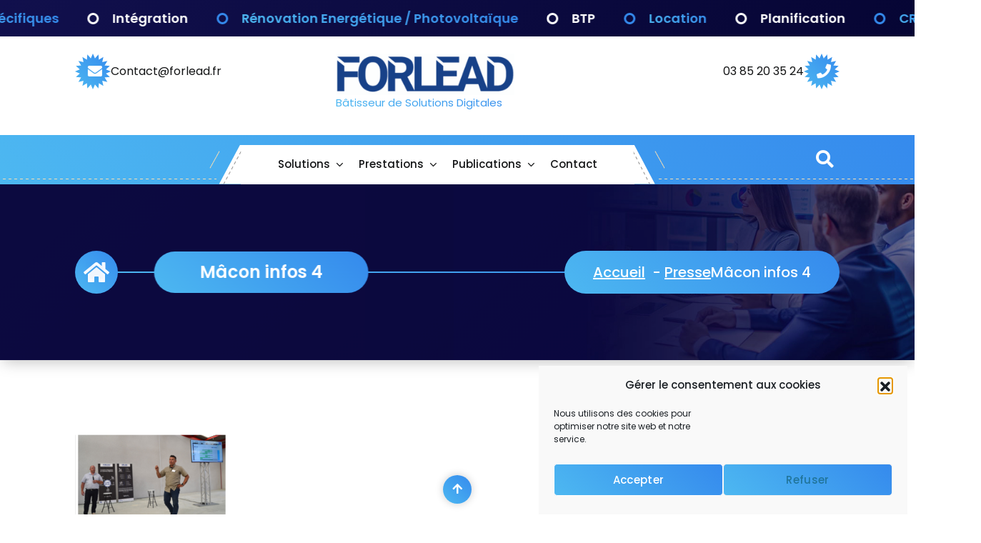

--- FILE ---
content_type: text/html; charset=UTF-8
request_url: https://forlead.fr/presse/macon-infos-4/
body_size: 15735
content:
<!DOCTYPE html>
<html lang="fr-FR" prefix="og: https://ogp.me/ns#">
	<head>
		<meta charset="UTF-8">
		<meta name="viewport" content="width=device-width, initial-scale=1">
		<link rel="profile" href="https://gmpg.org/xfn/11">
		
		
<!-- Optimisation des moteurs de recherche par Rank Math - https://rankmath.com/ -->
<title>Mâcon infos 4 -</title>
<meta name="robots" content="follow, index, max-snippet:-1, max-video-preview:-1, max-image-preview:large"/>
<link rel="canonical" href="https://forlead.fr/presse/macon-infos-4/" />
<meta property="og:locale" content="fr_FR" />
<meta property="og:type" content="article" />
<meta property="og:title" content="Mâcon infos 4 -" />
<meta property="og:url" content="https://forlead.fr/presse/macon-infos-4/" />
<meta property="og:site_name" content="ForLead" />
<meta property="og:image" content="https://forlead.fr/wp-content/uploads/2023/07/Macon-infos-4.png" />
<meta property="og:image:secure_url" content="https://forlead.fr/wp-content/uploads/2023/07/Macon-infos-4.png" />
<meta property="og:image:width" content="543" />
<meta property="og:image:height" content="763" />
<meta property="og:image:alt" content="Mâcon infos 4" />
<meta property="og:image:type" content="image/png" />
<meta name="twitter:card" content="summary_large_image" />
<meta name="twitter:title" content="Mâcon infos 4 -" />
<meta name="twitter:image" content="https://forlead.fr/wp-content/uploads/2023/07/Macon-infos-4.png" />
<!-- /Extension Rank Math WordPress SEO -->

<link rel='dns-prefetch' href='//fonts.googleapis.com' />
<link rel="alternate" type="application/rss+xml" title=" &raquo; Flux" href="https://forlead.fr/feed/" />
<link rel="alternate" title="oEmbed (JSON)" type="application/json+oembed" href="https://forlead.fr/wp-json/oembed/1.0/embed?url=https%3A%2F%2Fforlead.fr%2Fpresse%2Fmacon-infos-4%2F" />
<link rel="alternate" title="oEmbed (XML)" type="text/xml+oembed" href="https://forlead.fr/wp-json/oembed/1.0/embed?url=https%3A%2F%2Fforlead.fr%2Fpresse%2Fmacon-infos-4%2F&#038;format=xml" />
<style id='wp-img-auto-sizes-contain-inline-css' type='text/css'>
img:is([sizes=auto i],[sizes^="auto," i]){contain-intrinsic-size:3000px 1500px}
/*# sourceURL=wp-img-auto-sizes-contain-inline-css */
</style>
<link rel='stylesheet' id='hfe-widgets-style-css' href='https://forlead.fr/wp-content/plugins/header-footer-elementor/inc/widgets-css/frontend.css?ver=2.7.0' type='text/css' media='all' />
<style id='wp-emoji-styles-inline-css' type='text/css'>

	img.wp-smiley, img.emoji {
		display: inline !important;
		border: none !important;
		box-shadow: none !important;
		height: 1em !important;
		width: 1em !important;
		margin: 0 0.07em !important;
		vertical-align: -0.1em !important;
		background: none !important;
		padding: 0 !important;
	}
/*# sourceURL=wp-emoji-styles-inline-css */
</style>
<link rel='stylesheet' id='wp-block-library-css' href='https://forlead.fr/wp-includes/css/dist/block-library/style.min.css?ver=6.9' type='text/css' media='all' />
<style id='classic-theme-styles-inline-css' type='text/css'>
/*! This file is auto-generated */
.wp-block-button__link{color:#fff;background-color:#32373c;border-radius:9999px;box-shadow:none;text-decoration:none;padding:calc(.667em + 2px) calc(1.333em + 2px);font-size:1.125em}.wp-block-file__button{background:#32373c;color:#fff;text-decoration:none}
/*# sourceURL=/wp-includes/css/classic-themes.min.css */
</style>
<style id='global-styles-inline-css' type='text/css'>
:root{--wp--preset--aspect-ratio--square: 1;--wp--preset--aspect-ratio--4-3: 4/3;--wp--preset--aspect-ratio--3-4: 3/4;--wp--preset--aspect-ratio--3-2: 3/2;--wp--preset--aspect-ratio--2-3: 2/3;--wp--preset--aspect-ratio--16-9: 16/9;--wp--preset--aspect-ratio--9-16: 9/16;--wp--preset--color--black: #000000;--wp--preset--color--cyan-bluish-gray: #abb8c3;--wp--preset--color--white: #ffffff;--wp--preset--color--pale-pink: #f78da7;--wp--preset--color--vivid-red: #cf2e2e;--wp--preset--color--luminous-vivid-orange: #ff6900;--wp--preset--color--luminous-vivid-amber: #fcb900;--wp--preset--color--light-green-cyan: #7bdcb5;--wp--preset--color--vivid-green-cyan: #00d084;--wp--preset--color--pale-cyan-blue: #8ed1fc;--wp--preset--color--vivid-cyan-blue: #0693e3;--wp--preset--color--vivid-purple: #9b51e0;--wp--preset--gradient--vivid-cyan-blue-to-vivid-purple: linear-gradient(135deg,rgb(6,147,227) 0%,rgb(155,81,224) 100%);--wp--preset--gradient--light-green-cyan-to-vivid-green-cyan: linear-gradient(135deg,rgb(122,220,180) 0%,rgb(0,208,130) 100%);--wp--preset--gradient--luminous-vivid-amber-to-luminous-vivid-orange: linear-gradient(135deg,rgb(252,185,0) 0%,rgb(255,105,0) 100%);--wp--preset--gradient--luminous-vivid-orange-to-vivid-red: linear-gradient(135deg,rgb(255,105,0) 0%,rgb(207,46,46) 100%);--wp--preset--gradient--very-light-gray-to-cyan-bluish-gray: linear-gradient(135deg,rgb(238,238,238) 0%,rgb(169,184,195) 100%);--wp--preset--gradient--cool-to-warm-spectrum: linear-gradient(135deg,rgb(74,234,220) 0%,rgb(151,120,209) 20%,rgb(207,42,186) 40%,rgb(238,44,130) 60%,rgb(251,105,98) 80%,rgb(254,248,76) 100%);--wp--preset--gradient--blush-light-purple: linear-gradient(135deg,rgb(255,206,236) 0%,rgb(152,150,240) 100%);--wp--preset--gradient--blush-bordeaux: linear-gradient(135deg,rgb(254,205,165) 0%,rgb(254,45,45) 50%,rgb(107,0,62) 100%);--wp--preset--gradient--luminous-dusk: linear-gradient(135deg,rgb(255,203,112) 0%,rgb(199,81,192) 50%,rgb(65,88,208) 100%);--wp--preset--gradient--pale-ocean: linear-gradient(135deg,rgb(255,245,203) 0%,rgb(182,227,212) 50%,rgb(51,167,181) 100%);--wp--preset--gradient--electric-grass: linear-gradient(135deg,rgb(202,248,128) 0%,rgb(113,206,126) 100%);--wp--preset--gradient--midnight: linear-gradient(135deg,rgb(2,3,129) 0%,rgb(40,116,252) 100%);--wp--preset--font-size--small: 13px;--wp--preset--font-size--medium: 20px;--wp--preset--font-size--large: 36px;--wp--preset--font-size--x-large: 42px;--wp--preset--spacing--20: 0.44rem;--wp--preset--spacing--30: 0.67rem;--wp--preset--spacing--40: 1rem;--wp--preset--spacing--50: 1.5rem;--wp--preset--spacing--60: 2.25rem;--wp--preset--spacing--70: 3.38rem;--wp--preset--spacing--80: 5.06rem;--wp--preset--shadow--natural: 6px 6px 9px rgba(0, 0, 0, 0.2);--wp--preset--shadow--deep: 12px 12px 50px rgba(0, 0, 0, 0.4);--wp--preset--shadow--sharp: 6px 6px 0px rgba(0, 0, 0, 0.2);--wp--preset--shadow--outlined: 6px 6px 0px -3px rgb(255, 255, 255), 6px 6px rgb(0, 0, 0);--wp--preset--shadow--crisp: 6px 6px 0px rgb(0, 0, 0);}:where(.is-layout-flex){gap: 0.5em;}:where(.is-layout-grid){gap: 0.5em;}body .is-layout-flex{display: flex;}.is-layout-flex{flex-wrap: wrap;align-items: center;}.is-layout-flex > :is(*, div){margin: 0;}body .is-layout-grid{display: grid;}.is-layout-grid > :is(*, div){margin: 0;}:where(.wp-block-columns.is-layout-flex){gap: 2em;}:where(.wp-block-columns.is-layout-grid){gap: 2em;}:where(.wp-block-post-template.is-layout-flex){gap: 1.25em;}:where(.wp-block-post-template.is-layout-grid){gap: 1.25em;}.has-black-color{color: var(--wp--preset--color--black) !important;}.has-cyan-bluish-gray-color{color: var(--wp--preset--color--cyan-bluish-gray) !important;}.has-white-color{color: var(--wp--preset--color--white) !important;}.has-pale-pink-color{color: var(--wp--preset--color--pale-pink) !important;}.has-vivid-red-color{color: var(--wp--preset--color--vivid-red) !important;}.has-luminous-vivid-orange-color{color: var(--wp--preset--color--luminous-vivid-orange) !important;}.has-luminous-vivid-amber-color{color: var(--wp--preset--color--luminous-vivid-amber) !important;}.has-light-green-cyan-color{color: var(--wp--preset--color--light-green-cyan) !important;}.has-vivid-green-cyan-color{color: var(--wp--preset--color--vivid-green-cyan) !important;}.has-pale-cyan-blue-color{color: var(--wp--preset--color--pale-cyan-blue) !important;}.has-vivid-cyan-blue-color{color: var(--wp--preset--color--vivid-cyan-blue) !important;}.has-vivid-purple-color{color: var(--wp--preset--color--vivid-purple) !important;}.has-black-background-color{background-color: var(--wp--preset--color--black) !important;}.has-cyan-bluish-gray-background-color{background-color: var(--wp--preset--color--cyan-bluish-gray) !important;}.has-white-background-color{background-color: var(--wp--preset--color--white) !important;}.has-pale-pink-background-color{background-color: var(--wp--preset--color--pale-pink) !important;}.has-vivid-red-background-color{background-color: var(--wp--preset--color--vivid-red) !important;}.has-luminous-vivid-orange-background-color{background-color: var(--wp--preset--color--luminous-vivid-orange) !important;}.has-luminous-vivid-amber-background-color{background-color: var(--wp--preset--color--luminous-vivid-amber) !important;}.has-light-green-cyan-background-color{background-color: var(--wp--preset--color--light-green-cyan) !important;}.has-vivid-green-cyan-background-color{background-color: var(--wp--preset--color--vivid-green-cyan) !important;}.has-pale-cyan-blue-background-color{background-color: var(--wp--preset--color--pale-cyan-blue) !important;}.has-vivid-cyan-blue-background-color{background-color: var(--wp--preset--color--vivid-cyan-blue) !important;}.has-vivid-purple-background-color{background-color: var(--wp--preset--color--vivid-purple) !important;}.has-black-border-color{border-color: var(--wp--preset--color--black) !important;}.has-cyan-bluish-gray-border-color{border-color: var(--wp--preset--color--cyan-bluish-gray) !important;}.has-white-border-color{border-color: var(--wp--preset--color--white) !important;}.has-pale-pink-border-color{border-color: var(--wp--preset--color--pale-pink) !important;}.has-vivid-red-border-color{border-color: var(--wp--preset--color--vivid-red) !important;}.has-luminous-vivid-orange-border-color{border-color: var(--wp--preset--color--luminous-vivid-orange) !important;}.has-luminous-vivid-amber-border-color{border-color: var(--wp--preset--color--luminous-vivid-amber) !important;}.has-light-green-cyan-border-color{border-color: var(--wp--preset--color--light-green-cyan) !important;}.has-vivid-green-cyan-border-color{border-color: var(--wp--preset--color--vivid-green-cyan) !important;}.has-pale-cyan-blue-border-color{border-color: var(--wp--preset--color--pale-cyan-blue) !important;}.has-vivid-cyan-blue-border-color{border-color: var(--wp--preset--color--vivid-cyan-blue) !important;}.has-vivid-purple-border-color{border-color: var(--wp--preset--color--vivid-purple) !important;}.has-vivid-cyan-blue-to-vivid-purple-gradient-background{background: var(--wp--preset--gradient--vivid-cyan-blue-to-vivid-purple) !important;}.has-light-green-cyan-to-vivid-green-cyan-gradient-background{background: var(--wp--preset--gradient--light-green-cyan-to-vivid-green-cyan) !important;}.has-luminous-vivid-amber-to-luminous-vivid-orange-gradient-background{background: var(--wp--preset--gradient--luminous-vivid-amber-to-luminous-vivid-orange) !important;}.has-luminous-vivid-orange-to-vivid-red-gradient-background{background: var(--wp--preset--gradient--luminous-vivid-orange-to-vivid-red) !important;}.has-very-light-gray-to-cyan-bluish-gray-gradient-background{background: var(--wp--preset--gradient--very-light-gray-to-cyan-bluish-gray) !important;}.has-cool-to-warm-spectrum-gradient-background{background: var(--wp--preset--gradient--cool-to-warm-spectrum) !important;}.has-blush-light-purple-gradient-background{background: var(--wp--preset--gradient--blush-light-purple) !important;}.has-blush-bordeaux-gradient-background{background: var(--wp--preset--gradient--blush-bordeaux) !important;}.has-luminous-dusk-gradient-background{background: var(--wp--preset--gradient--luminous-dusk) !important;}.has-pale-ocean-gradient-background{background: var(--wp--preset--gradient--pale-ocean) !important;}.has-electric-grass-gradient-background{background: var(--wp--preset--gradient--electric-grass) !important;}.has-midnight-gradient-background{background: var(--wp--preset--gradient--midnight) !important;}.has-small-font-size{font-size: var(--wp--preset--font-size--small) !important;}.has-medium-font-size{font-size: var(--wp--preset--font-size--medium) !important;}.has-large-font-size{font-size: var(--wp--preset--font-size--large) !important;}.has-x-large-font-size{font-size: var(--wp--preset--font-size--x-large) !important;}
:where(.wp-block-post-template.is-layout-flex){gap: 1.25em;}:where(.wp-block-post-template.is-layout-grid){gap: 1.25em;}
:where(.wp-block-term-template.is-layout-flex){gap: 1.25em;}:where(.wp-block-term-template.is-layout-grid){gap: 1.25em;}
:where(.wp-block-columns.is-layout-flex){gap: 2em;}:where(.wp-block-columns.is-layout-grid){gap: 2em;}
:root :where(.wp-block-pullquote){font-size: 1.5em;line-height: 1.6;}
/*# sourceURL=global-styles-inline-css */
</style>
<link rel='stylesheet' id='cmplz-general-css' href='https://forlead.fr/wp-content/plugins/complianz-gdpr/assets/css/cookieblocker.min.css?ver=1765031079' type='text/css' media='all' />
<link rel='stylesheet' id='hfe-style-css' href='https://forlead.fr/wp-content/plugins/header-footer-elementor/assets/css/header-footer-elementor.css?ver=2.7.0' type='text/css' media='all' />
<link rel='stylesheet' id='elementor-frontend-css' href='https://forlead.fr/wp-content/plugins/elementor/assets/css/frontend.min.css?ver=3.33.3' type='text/css' media='all' />
<link rel='stylesheet' id='elementor-post-662-css' href='https://forlead.fr/wp-content/uploads/elementor/css/post-662.css?ver=1769116190' type='text/css' media='all' />
<link rel='stylesheet' id='animate-min-css' href='https://forlead.fr/wp-content/themes/webique/assets/css/animate.min.css?ver=6.9' type='text/css' media='all' />
<link rel='stylesheet' id='font-awesome-min-css' href='https://forlead.fr/wp-content/themes/webique/assets/css/font-awesome.min.css?ver=6.9' type='text/css' media='all' />
<link rel='stylesheet' id='owl-carousel-min-css' href='https://forlead.fr/wp-content/themes/webique/assets/css/owl.carousel.min.css?ver=6.9' type='text/css' media='all' />
<link rel='stylesheet' id='magnific-popup-min-css' href='https://forlead.fr/wp-content/themes/webique/assets/vendor/magnific-popup/magnific-popup.min.css?ver=6.9' type='text/css' media='all' />
<link rel='stylesheet' id='swiper-min-css' href='https://forlead.fr/wp-content/themes/webique/assets/vendor/swiper/swiper-bundle.min.css?ver=6.9' type='text/css' media='all' />
<link rel='stylesheet' id='bootstrap-min-css' href='https://forlead.fr/wp-content/themes/webique/assets/vendor/bootstrap/bootstrap.min.css?ver=6.9' type='text/css' media='all' />
<link rel='stylesheet' id='webique-editor-style-css' href='https://forlead.fr/wp-content/themes/webique/assets/css/editor-style.css?ver=6.9' type='text/css' media='all' />
<link rel='stylesheet' id='webique-theme-css' href='https://forlead.fr/wp-content/themes/webique/assets/css/theme.css?ver=6.9' type='text/css' media='all' />
<link rel='stylesheet' id='webique-meanmenu-css' href='https://forlead.fr/wp-content/themes/webique/assets/css/meanmenu.css?ver=6.9' type='text/css' media='all' />
<link rel='stylesheet' id='webique-woocommerce-css' href='https://forlead.fr/wp-content/themes/webique/assets/css/woo.css?ver=6.9' type='text/css' media='all' />
<link rel='stylesheet' id='webique-main-css' href='https://forlead.fr/wp-content/themes/webique/assets/css/main.css?ver=6.9' type='text/css' media='all' />
<link rel='stylesheet' id='webique-widgets-css' href='https://forlead.fr/wp-content/themes/webique/assets/css/widgets.css?ver=6.9' type='text/css' media='all' />
<link rel='stylesheet' id='webique-block-widgets-css' href='https://forlead.fr/wp-content/themes/webique/assets/css/block-widgets.css?ver=6.9' type='text/css' media='all' />
<link rel='stylesheet' id='webique-lagecy-widgets-css' href='https://forlead.fr/wp-content/themes/webique/assets/css/lagecy-widgets.css?ver=6.9' type='text/css' media='all' />
<link rel='stylesheet' id='webique-wc-blocks-style-css' href='https://forlead.fr/wp-content/themes/webique/assets/css/wc-blocks-style.css?ver=6.9' type='text/css' media='all' />
<link rel='stylesheet' id='webique-wc-blocks-vendors-style-css' href='https://forlead.fr/wp-content/themes/webique/assets/css/wc-blocks-vendors-style.css?ver=6.9' type='text/css' media='all' />
<link rel='stylesheet' id='webique-media-query-css' href='https://forlead.fr/wp-content/themes/webique/assets/css/responsive.css?ver=6.9' type='text/css' media='all' />
<link rel='stylesheet' id='webique-style-css' href='https://forlead.fr/wp-content/themes/websy/style.css?ver=6.9' type='text/css' media='all' />
<style id='webique-style-inline-css' type='text/css'>
.breadcrumb-content {
					min-height: 246px;
				}
.breadcrumb-section::before {
					background-image: url(https://forlead.fr/wp-content/themes/webique/assets/images/breadcrumb/breadcrumb.jpg);
					background-attachment: scroll;
				}
.footer-section.footer-one{ 
					background-image: url(https://forlead.fr/wp-content/themes/webique/assets/images/footer/footer_bg.jpg);
					background-blend-mode: multiply;
				}
				.footer-section.footer-one:after{
					content: '';
					position: absolute;
					top: 0;
					left: 0;
					width: 100%;
					height: 100%;
					opacity: 0.75;
					background: #000000 none repeat scroll 0 0;
					z-index: -1;
				}
.footer-section.footer-two{ 
				    background: #0d0c44;
			}
.footer-logo img {
				max-width: 250px;
			}
.av-container {
						max-width: 1170px;
					}

.logo img, .mobile-logo img {
					max-width: clamp(0px, 250px, 100%);
				}
.theme-slider {
			background: rgba(0, 0, 0, 0.6);
		}
.cta-section {
					background-image: url(https://forlead.fr/wp-content/plugins/clever-fox/inc/webique/images/slider/img01.jpg);
					background-attachment: scroll;
				}
 body{ 
			font-size: 15px;
			line-height: 1.5;
			text-transform: inherit;
			font-style: inherit;
		}
 h1{ 
				font-size: px;
				line-height: ;
				text-transform: inherit;
				font-style: inherit;
			}
 h2{ 
				font-size: px;
				line-height: ;
				text-transform: inherit;
				font-style: inherit;
			}
 h3{ 
				font-size: px;
				line-height: ;
				text-transform: inherit;
				font-style: inherit;
			}
 h4{ 
				font-size: px;
				line-height: ;
				text-transform: inherit;
				font-style: inherit;
			}
 h5{ 
				font-size: px;
				line-height: ;
				text-transform: inherit;
				font-style: inherit;
			}
 h6{ 
				font-size: px;
				line-height: ;
				text-transform: inherit;
				font-style: inherit;
			}
.features-image {
					background: url(https://forlead.fr/wp-content/uploads/2025/03/549.jpg);
			}
.features-section::before {
					background: url(https://forlead.fr/wp-content/themes/webique/assets/images/features/bg1.png);
			}

/*# sourceURL=webique-style-inline-css */
</style>
<link rel='stylesheet' id='webique-fonts-css' href='//fonts.googleapis.com/css?family=Poppins%3Aital%2Cwght%400%2C100%3B0%2C200%3B0%2C300%3B0%2C400%3B0%2C500%3B0%2C600%3B0%2C700%3B0%2C800%3B0%2C900%3B1%2C100%3B1%2C200%3B1%2C300%3B1%2C400%3B1%2C500%3B1%2C600%3B1%2C700%3B1%2C800%3B1%2C900&#038;subset=latin%2Clatin-ext' type='text/css' media='all' />
<link rel='stylesheet' id='tablepress-default-css' href='https://forlead.fr/wp-content/plugins/tablepress/css/build/default.css?ver=3.2.5' type='text/css' media='all' />
<link rel='stylesheet' id='hfe-elementor-icons-css' href='https://forlead.fr/wp-content/plugins/elementor/assets/lib/eicons/css/elementor-icons.min.css?ver=5.34.0' type='text/css' media='all' />
<link rel='stylesheet' id='hfe-icons-list-css' href='https://forlead.fr/wp-content/plugins/elementor/assets/css/widget-icon-list.min.css?ver=3.24.3' type='text/css' media='all' />
<link rel='stylesheet' id='hfe-social-icons-css' href='https://forlead.fr/wp-content/plugins/elementor/assets/css/widget-social-icons.min.css?ver=3.24.0' type='text/css' media='all' />
<link rel='stylesheet' id='hfe-social-share-icons-brands-css' href='https://forlead.fr/wp-content/plugins/elementor/assets/lib/font-awesome/css/brands.css?ver=5.15.3' type='text/css' media='all' />
<link rel='stylesheet' id='hfe-social-share-icons-fontawesome-css' href='https://forlead.fr/wp-content/plugins/elementor/assets/lib/font-awesome/css/fontawesome.css?ver=5.15.3' type='text/css' media='all' />
<link rel='stylesheet' id='hfe-nav-menu-icons-css' href='https://forlead.fr/wp-content/plugins/elementor/assets/lib/font-awesome/css/solid.css?ver=5.15.3' type='text/css' media='all' />
<link rel='stylesheet' id='webique-parent-style-css' href='https://forlead.fr/wp-content/themes/webique/style.css?ver=6.9' type='text/css' media='all' />
<link rel='stylesheet' id='websy-style-css' href='https://forlead.fr/wp-content/themes/websy/style.css?ver=6.9' type='text/css' media='all' />
<link rel='stylesheet' id='websy-color-default-css' href='https://forlead.fr/wp-content/themes/websy/assets/css/color/default.css?ver=6.9' type='text/css' media='all' />
<link rel='stylesheet' id='elementor-gf-local-roboto-css' href='https://forlead.fr/wp-content/uploads/elementor/google-fonts/css/roboto.css?ver=1757021381' type='text/css' media='all' />
<link rel='stylesheet' id='elementor-gf-local-robotoslab-css' href='https://forlead.fr/wp-content/uploads/elementor/google-fonts/css/robotoslab.css?ver=1757021411' type='text/css' media='all' />
<script type="text/javascript" src="https://forlead.fr/wp-content/plugins/google-analytics-for-wordpress/assets/js/frontend-gtag.js?ver=9.11.1" id="monsterinsights-frontend-script-js" async="async" data-wp-strategy="async"></script>
<script data-cfasync="false" data-wpfc-render="false" type="text/javascript" id='monsterinsights-frontend-script-js-extra'>/* <![CDATA[ */
var monsterinsights_frontend = {"js_events_tracking":"true","download_extensions":"doc,pdf,ppt,zip,xls,docx,pptx,xlsx","inbound_paths":"[{\"path\":\"\\\/go\\\/\",\"label\":\"affiliate\"},{\"path\":\"\\\/recommend\\\/\",\"label\":\"affiliate\"}]","home_url":"https:\/\/forlead.fr","hash_tracking":"false","v4_id":"G-5KXYVP90JN"};/* ]]> */
</script>
<script type="text/javascript" src="https://forlead.fr/wp-includes/js/jquery/jquery.min.js?ver=3.7.1" id="jquery-core-js"></script>
<script type="text/javascript" src="https://forlead.fr/wp-includes/js/jquery/jquery-migrate.min.js?ver=3.4.1" id="jquery-migrate-js"></script>
<script type="text/javascript" id="jquery-js-after">
/* <![CDATA[ */
!function($){"use strict";$(document).ready(function(){$(this).scrollTop()>100&&$(".hfe-scroll-to-top-wrap").removeClass("hfe-scroll-to-top-hide"),$(window).scroll(function(){$(this).scrollTop()<100?$(".hfe-scroll-to-top-wrap").fadeOut(300):$(".hfe-scroll-to-top-wrap").fadeIn(300)}),$(".hfe-scroll-to-top-wrap").on("click",function(){$("html, body").animate({scrollTop:0},300);return!1})})}(jQuery);
!function($){'use strict';$(document).ready(function(){var bar=$('.hfe-reading-progress-bar');if(!bar.length)return;$(window).on('scroll',function(){var s=$(window).scrollTop(),d=$(document).height()-$(window).height(),p=d? s/d*100:0;bar.css('width',p+'%')});});}(jQuery);
//# sourceURL=jquery-js-after
/* ]]> */
</script>
<script type="text/javascript" src="https://forlead.fr/wp-content/themes/webique/assets/vendor/bootstrap/bootstrap.bundle.min.js?ver=1" id="bootstrap-min-js"></script>
<script type="text/javascript" src="https://forlead.fr/wp-content/themes/webique/assets/js/owl.carousel.min.js?ver=1" id="owl-carousel-min-js"></script>
<script type="text/javascript" src="https://forlead.fr/wp-content/themes/webique/assets/js/owlcarousel2-filter.min.js?ver=1" id="owl-carousel-filter-js"></script>
<link rel="https://api.w.org/" href="https://forlead.fr/wp-json/" /><link rel="alternate" title="JSON" type="application/json" href="https://forlead.fr/wp-json/wp/v2/media/2406" /><link rel="EditURI" type="application/rsd+xml" title="RSD" href="https://forlead.fr/xmlrpc.php?rsd" />
<meta name="generator" content="WordPress 6.9" />
<link rel='shortlink' href='https://forlead.fr/?p=2406' />
			<style>.cmplz-hidden {
					display: none !important;
				}</style><meta name="generator" content="Elementor 3.33.3; features: e_font_icon_svg, additional_custom_breakpoints; settings: css_print_method-external, google_font-enabled, font_display-swap">
			<style>
				.e-con.e-parent:nth-of-type(n+4):not(.e-lazyloaded):not(.e-no-lazyload),
				.e-con.e-parent:nth-of-type(n+4):not(.e-lazyloaded):not(.e-no-lazyload) * {
					background-image: none !important;
				}
				@media screen and (max-height: 1024px) {
					.e-con.e-parent:nth-of-type(n+3):not(.e-lazyloaded):not(.e-no-lazyload),
					.e-con.e-parent:nth-of-type(n+3):not(.e-lazyloaded):not(.e-no-lazyload) * {
						background-image: none !important;
					}
				}
				@media screen and (max-height: 640px) {
					.e-con.e-parent:nth-of-type(n+2):not(.e-lazyloaded):not(.e-no-lazyload),
					.e-con.e-parent:nth-of-type(n+2):not(.e-lazyloaded):not(.e-no-lazyload) * {
						background-image: none !important;
					}
				}
			</style>
			<noscript><style>.lazyload[data-src]{display:none !important;}</style></noscript><style>.lazyload{background-image:none !important;}.lazyload:before{background-image:none !important;}</style>	<style type="text/css">
			body .header h4.site-title,
		body .header p.site-description {
			background: linear-gradient(-137deg, var(--sp-primary) 20%, #4db8f1 100% );
			-webkit-background-clip: text;
			-webkit-text-fill-color: transparent
		}
		</style>
	<link rel="icon" href="https://forlead.fr/wp-content/uploads/2025/09/cropped-FL-arrondi-blancv2-_dim512-32x32.png" sizes="32x32" />
<link rel="icon" href="https://forlead.fr/wp-content/uploads/2025/09/cropped-FL-arrondi-blancv2-_dim512-192x192.png" sizes="192x192" />
<link rel="apple-touch-icon" href="https://forlead.fr/wp-content/uploads/2025/09/cropped-FL-arrondi-blancv2-_dim512-180x180.png" />
<meta name="msapplication-TileImage" content="https://forlead.fr/wp-content/uploads/2025/09/cropped-FL-arrondi-blancv2-_dim512-270x270.png" />
	</head>

<body data-rsssl=1 data-cmplz=1 class="attachment wp-singular attachment-template-default attachmentid-2406 attachment-png wp-custom-logo wp-theme-webique wp-child-theme-websy ehf-template-webique ehf-stylesheet-websy footer-parallax theme-1 elementor-default elementor-kit-662">

	<div id="page" class="site">
		<a class="skip-link screen-reader-text" href="#content">Aller au contenu</a>
	
	
	 <div class=" marquee-header marquee-section style1 bg-gradient2 mrq-loop" direction="right" scrollamount="30">
            <ul>
			                <li class="item wow slideInRight active"><a href="https://forlead.fr/developpement/"  rel=" ">Développements Spécifiques</a></li>
                                <li class="item wow slideInLeft"><a href="https://forlead.fr/integration/"  rel=" ">Intégration</a></li>
                                <li class="item wow slideInRight active"><a href="https://forlead.fr/entreprise-professionnelle-de-la-renovation-energetique/"  rel=" ">Rénovation Energétique &#x2F; Photovoltaïque</a></li>
                                <li class="item wow slideInLeft"><a href="https://forlead.fr/optimisez-et-rentabilisez-vos-chantiers/"  rel=" ">BTP</a></li>
                                <li class="item wow slideInRight active"><a href="https://forlead.fr/solution-gestion-location-materiel-et-engins"  rel=" ">Location</a></li>
                                <li class="item wow slideInLeft"><a href="https://forlead.fr/planifiez-dispatchez-vos-ressources-vos-operations/"  rel=" ">Planification</a></li>
                                <li class="item wow slideInRight active"><a href="https://forlead.fr/relation-clients/"  rel=" ">CRM</a></li>
                            </ul>
        </div>
	
	
<!--===// Start: Header
        =================================-->		
	
<header id="header-section" class="header header-two">
<!--===// Start: Header Above
	=================================-->
		<div id="above-header" class="header-above-info py-3 py-xl-4">
		<div class="av-container">
			<div class="row ">
				<div class="col-12 col-sm-6 col-lg-4 order-2 order-lg-1 wow fadeInLeft">
									<aside class="widget widget-contact">
						<div class="contact-area">
							<div class="contact-icon zig-zag-bg icon-bounce">
								<i class="fa fa-envelope"></i>
							</div>
							<div class="icon-content">
																						<a href="mailto:Contact@forlead.fr" class="contact-info">
									<span class="title">Contact@forlead.fr</span>
								</a>
														</div>
						</div>
					</aside>
									</div>				
				<div class="col-12 col-lg-4 order-1 order-lg-2 my-auto">
					<aside class="widget widget-contact d-flex justify-content-sm-center">
						<div class="logo">
							<a href="https://forlead.fr/" class="custom-logo-link" rel="home"><img width="2545" height="587" src="[data-uri]" class="custom-logo lazyload" alt="" decoding="async"   data-src="https://forlead.fr/wp-content/uploads/2023/07/cropped-cropped-FORLEAD-scaled-2.png" data-srcset="https://forlead.fr/wp-content/uploads/2023/07/cropped-cropped-FORLEAD-scaled-2.png 2545w, https://forlead.fr/wp-content/uploads/2023/07/cropped-cropped-FORLEAD-scaled-2-300x69.png 300w, https://forlead.fr/wp-content/uploads/2023/07/cropped-cropped-FORLEAD-scaled-2-1024x236.png 1024w, https://forlead.fr/wp-content/uploads/2023/07/cropped-cropped-FORLEAD-scaled-2-768x177.png 768w, https://forlead.fr/wp-content/uploads/2023/07/cropped-cropped-FORLEAD-scaled-2-1536x354.png 1536w, https://forlead.fr/wp-content/uploads/2023/07/cropped-cropped-FORLEAD-scaled-2-2048x472.png 2048w" data-sizes="auto" data-eio-rwidth="2545" data-eio-rheight="587" /><noscript><img width="2545" height="587" src="https://forlead.fr/wp-content/uploads/2023/07/cropped-cropped-FORLEAD-scaled-2.png" class="custom-logo" alt="" decoding="async" srcset="https://forlead.fr/wp-content/uploads/2023/07/cropped-cropped-FORLEAD-scaled-2.png 2545w, https://forlead.fr/wp-content/uploads/2023/07/cropped-cropped-FORLEAD-scaled-2-300x69.png 300w, https://forlead.fr/wp-content/uploads/2023/07/cropped-cropped-FORLEAD-scaled-2-1024x236.png 1024w, https://forlead.fr/wp-content/uploads/2023/07/cropped-cropped-FORLEAD-scaled-2-768x177.png 768w, https://forlead.fr/wp-content/uploads/2023/07/cropped-cropped-FORLEAD-scaled-2-1536x354.png 1536w, https://forlead.fr/wp-content/uploads/2023/07/cropped-cropped-FORLEAD-scaled-2-2048x472.png 2048w" sizes="(max-width: 2545px) 100vw, 2545px" data-eio="l" /></noscript></a>				<p class="site-description">Bâtisseur de Solutions Digitales</p>
								</div>
					</aside>
				</div>				
								<div class="col-12 col-sm-6 col-lg-4 order-3 order-lg-3 wow fadeInRight">
					<aside class="widget widget-contact">
						 <div class="contact-area justify-content-sm-end justify-content-start mb-0">
							<div class="icon-content text-end">
																						<a href="tel:0385203524" class="contact-info">
									<span class="title">03 85 20 35 24</span>
								</a>
														</div>
							<div class="contact-icon zig-zag-bg icon-bounce">
								<i class="fa fa-phone"></i>
							</div>
						</div>
					</aside>
									</div>
			</div>
		</div>		
	</div>
		<!--===// End: Header Top
	=================================-->
	
	<div class="navigator-wrapper">
		<!--===// Start: Navigation
		=================================-->
			<div class="nav-area d-av-block ">
				<div class="navbar-area sticky-nav">
					<div class="av-container">
						<div class="row mx-2">
							<div class="col-4 col-lg-2 my-auto p-0">
								<div class="consult d-none d-lg-block">
																	
									</div>
								<div class="d-block d-lg-none">
								   <a href="https://forlead.fr/" class="custom-logo-link" rel="home"><img width="2545" height="587" src="[data-uri]" class="custom-logo lazyload" alt="" decoding="async"   data-src="https://forlead.fr/wp-content/uploads/2023/07/cropped-cropped-FORLEAD-scaled-2.png" data-srcset="https://forlead.fr/wp-content/uploads/2023/07/cropped-cropped-FORLEAD-scaled-2.png 2545w, https://forlead.fr/wp-content/uploads/2023/07/cropped-cropped-FORLEAD-scaled-2-300x69.png 300w, https://forlead.fr/wp-content/uploads/2023/07/cropped-cropped-FORLEAD-scaled-2-1024x236.png 1024w, https://forlead.fr/wp-content/uploads/2023/07/cropped-cropped-FORLEAD-scaled-2-768x177.png 768w, https://forlead.fr/wp-content/uploads/2023/07/cropped-cropped-FORLEAD-scaled-2-1536x354.png 1536w, https://forlead.fr/wp-content/uploads/2023/07/cropped-cropped-FORLEAD-scaled-2-2048x472.png 2048w" data-sizes="auto" data-eio-rwidth="2545" data-eio-rheight="587" /><noscript><img width="2545" height="587" src="https://forlead.fr/wp-content/uploads/2023/07/cropped-cropped-FORLEAD-scaled-2.png" class="custom-logo" alt="" decoding="async" srcset="https://forlead.fr/wp-content/uploads/2023/07/cropped-cropped-FORLEAD-scaled-2.png 2545w, https://forlead.fr/wp-content/uploads/2023/07/cropped-cropped-FORLEAD-scaled-2-300x69.png 300w, https://forlead.fr/wp-content/uploads/2023/07/cropped-cropped-FORLEAD-scaled-2-1024x236.png 1024w, https://forlead.fr/wp-content/uploads/2023/07/cropped-cropped-FORLEAD-scaled-2-768x177.png 768w, https://forlead.fr/wp-content/uploads/2023/07/cropped-cropped-FORLEAD-scaled-2-1536x354.png 1536w, https://forlead.fr/wp-content/uploads/2023/07/cropped-cropped-FORLEAD-scaled-2-2048x472.png 2048w" sizes="(max-width: 2545px) 100vw, 2545px" data-eio="l" /></noscript></a>				<p class="site-description">Bâtisseur de Solutions Digitales</p>
										</div>
							</div>
							<div class="col-8 col-lg-10 my-auto ps-md-5 pe-0">
								<div class="theme-menu">
									<div class="menu-box">
										<div class="hd-line-left"><span></span><span></span><span></span><span></span><span></span><span></span><span></span><span></span><span></span></div>
										<div class="hd-side-left"></div>
										<div class="hd-border-top"><div class="line"></div></div>
										<div class="hd-border-bottom"><div class="line"></div></div>
										<nav class="menubar" id="AVMenu">
											<div class="logo">
												<a href="https://forlead.fr/" class="custom-logo-link" rel="home"><img width="2545" height="587" src="[data-uri]" class="custom-logo lazyload" alt="" decoding="async"   data-src="https://forlead.fr/wp-content/uploads/2023/07/cropped-cropped-FORLEAD-scaled-2.png" data-srcset="https://forlead.fr/wp-content/uploads/2023/07/cropped-cropped-FORLEAD-scaled-2.png 2545w, https://forlead.fr/wp-content/uploads/2023/07/cropped-cropped-FORLEAD-scaled-2-300x69.png 300w, https://forlead.fr/wp-content/uploads/2023/07/cropped-cropped-FORLEAD-scaled-2-1024x236.png 1024w, https://forlead.fr/wp-content/uploads/2023/07/cropped-cropped-FORLEAD-scaled-2-768x177.png 768w, https://forlead.fr/wp-content/uploads/2023/07/cropped-cropped-FORLEAD-scaled-2-1536x354.png 1536w, https://forlead.fr/wp-content/uploads/2023/07/cropped-cropped-FORLEAD-scaled-2-2048x472.png 2048w" data-sizes="auto" data-eio-rwidth="2545" data-eio-rheight="587" /><noscript><img width="2545" height="587" src="https://forlead.fr/wp-content/uploads/2023/07/cropped-cropped-FORLEAD-scaled-2.png" class="custom-logo" alt="" decoding="async" srcset="https://forlead.fr/wp-content/uploads/2023/07/cropped-cropped-FORLEAD-scaled-2.png 2545w, https://forlead.fr/wp-content/uploads/2023/07/cropped-cropped-FORLEAD-scaled-2-300x69.png 300w, https://forlead.fr/wp-content/uploads/2023/07/cropped-cropped-FORLEAD-scaled-2-1024x236.png 1024w, https://forlead.fr/wp-content/uploads/2023/07/cropped-cropped-FORLEAD-scaled-2-768x177.png 768w, https://forlead.fr/wp-content/uploads/2023/07/cropped-cropped-FORLEAD-scaled-2-1536x354.png 1536w, https://forlead.fr/wp-content/uploads/2023/07/cropped-cropped-FORLEAD-scaled-2-2048x472.png 2048w" sizes="(max-width: 2545px) 100vw, 2545px" data-eio="l" /></noscript></a>				<p class="site-description">Bâtisseur de Solutions Digitales</p>
													</div>
											<ul id="menu-menu-superieur" class="menu-wrap nav"><li itemscope="itemscope" itemtype="https://www.schema.org/SiteNavigationElement" id="menu-item-2749" class="menu-item menu-item-type-custom menu-item-object-custom menu-item-has-children dropdown menu-item-2749 nav-item"><a title="Solutions" href="https://forlead.fr/erp" class="nav-link">Solutions</a>
<div class='mobile-toggler d-lg-none'><button type='button' class='fa fa-chevron-right' aria-label='Mobile Toggler'></button></div><ul class="dropdown-menu"  role="menu">
	<li itemscope="itemscope" itemtype="https://www.schema.org/SiteNavigationElement" id="menu-item-2728" class="menu-item menu-item-type-post_type menu-item-object-page menu-item-2728 nav-item"><a title="Rénovation Energétique" href="https://forlead.fr/entreprise-professionnelle-de-la-renovation-energetique/" class="dropdown-item">Rénovation Energétique</a></li>
	<li itemscope="itemscope" itemtype="https://www.schema.org/SiteNavigationElement" id="menu-item-3633" class="menu-item menu-item-type-post_type menu-item-object-page menu-item-3633 nav-item"><a title="ForLead Photovoltaïque" href="https://forlead.fr/solution-pour-les-professionnels-du-photovoltaique/" class="dropdown-item">ForLead Photovoltaïque</a></li>
	<li itemscope="itemscope" itemtype="https://www.schema.org/SiteNavigationElement" id="menu-item-1331" class="menu-item menu-item-type-post_type menu-item-object-page menu-item-1331 nav-item"><a title="BTP" href="https://forlead.fr/optimisez-et-rentabilisez-vos-chantiers/" class="dropdown-item">BTP</a></li>
	<li itemscope="itemscope" itemtype="https://www.schema.org/SiteNavigationElement" id="menu-item-2324" class="menu-item menu-item-type-post_type menu-item-object-page menu-item-2324 nav-item"><a title="Location" href="https://forlead.fr/solution-gestion-location-materiel-et-engins/" class="dropdown-item">Location</a></li>
	<li itemscope="itemscope" itemtype="https://www.schema.org/SiteNavigationElement" id="menu-item-2729" class="menu-item menu-item-type-post_type menu-item-object-page menu-item-2729 nav-item"><a title="Planning des Ressources" href="https://forlead.fr/planifiez-dispatchez-vos-ressources-vos-operations/" class="dropdown-item">Planning des Ressources</a></li>
	<li itemscope="itemscope" itemtype="https://www.schema.org/SiteNavigationElement" id="menu-item-423" class="menu-item menu-item-type-post_type menu-item-object-page menu-item-423 nav-item"><a title="Gestion entreprise" href="https://forlead.fr/erp/" class="dropdown-item">Gestion entreprise</a></li>
	<li itemscope="itemscope" itemtype="https://www.schema.org/SiteNavigationElement" id="menu-item-3075" class="menu-item menu-item-type-post_type menu-item-object-page menu-item-3075 nav-item"><a title="Relation Clients" href="https://forlead.fr/maitrisez-votre-relation-clients-crm/" class="dropdown-item">Relation Clients</a></li>
	<li itemscope="itemscope" itemtype="https://www.schema.org/SiteNavigationElement" id="menu-item-1285" class="menu-item menu-item-type-post_type menu-item-object-page menu-item-1285 nav-item"><a title="Industrie" href="https://forlead.fr/industrie-pilotage-ressources/" class="dropdown-item">Industrie</a></li>
	<li itemscope="itemscope" itemtype="https://www.schema.org/SiteNavigationElement" id="menu-item-1996" class="menu-item menu-item-type-post_type menu-item-object-page menu-item-1996 nav-item"><a title="Comptage automatique" href="https://forlead.fr/comptez-votre-materiel-simplement-et-efficacement/" class="dropdown-item">Comptage automatique</a></li>
</ul>
</li>
<li itemscope="itemscope" itemtype="https://www.schema.org/SiteNavigationElement" id="menu-item-2960" class="menu-item menu-item-type-post_type menu-item-object-page menu-item-has-children dropdown menu-item-2960 nav-item"><a title="Prestations" href="https://forlead.fr/prestations/" class="nav-link">Prestations</a>
<div class='mobile-toggler d-lg-none'><button type='button' class='fa fa-chevron-right' aria-label='Mobile Toggler'></button></div><ul class="dropdown-menu" aria-labelledby="mobile-toggler d-lg-none&#039;&gt;&lt;button type=&#039;button&#039; class=&#039;fa fa-chevron-right&#039; aria-label=&#039;Mobile Toggler&#039;&gt;&lt;/button&gt;&lt;/div&gt;&lt;ul class=" role="menu">
	<li itemscope="itemscope" itemtype="https://www.schema.org/SiteNavigationElement" id="menu-item-3056" class="menu-item menu-item-type-post_type menu-item-object-page menu-item-3056 nav-item"><a title="Intégration" href="https://forlead.fr/integration-solutions-digitales-sur-mesure/" class="dropdown-item">Intégration</a></li>
	<li itemscope="itemscope" itemtype="https://www.schema.org/SiteNavigationElement" id="menu-item-3055" class="menu-item menu-item-type-post_type menu-item-object-page menu-item-3055 nav-item"><a title="Conseil" href="https://forlead.fr/conseils/" class="dropdown-item">Conseil</a></li>
	<li itemscope="itemscope" itemtype="https://www.schema.org/SiteNavigationElement" id="menu-item-3054" class="menu-item menu-item-type-post_type menu-item-object-page menu-item-3054 nav-item"><a title="Développement" href="https://forlead.fr/developpement/" class="dropdown-item">Développement</a></li>
</ul>
</li>
<li itemscope="itemscope" itemtype="https://www.schema.org/SiteNavigationElement" id="menu-item-921" class="menu-item menu-item-type-custom menu-item-object-custom menu-item-has-children dropdown menu-item-921 nav-item"><a title="Publications" href="https://forlead.fr/presse" class="nav-link">Publications</a>
<div class='mobile-toggler d-lg-none'><button type='button' class='fa fa-chevron-right' aria-label='Mobile Toggler'></button></div><ul class="dropdown-menu" aria-labelledby="mobile-toggler d-lg-none&#039;&gt;&lt;button type=&#039;button&#039; class=&#039;fa fa-chevron-right&#039; aria-label=&#039;Mobile Toggler&#039;&gt;&lt;/button&gt;&lt;/div&gt;&lt;ul class=" role="menu">
	<li itemscope="itemscope" itemtype="https://www.schema.org/SiteNavigationElement" id="menu-item-3571" class="menu-item menu-item-type-post_type menu-item-object-page menu-item-3571 nav-item"><a title="ForLead à Rénoday 2025" href="https://forlead.fr/forlead-au-salon-renoday-les-07-et-08-octobre/" class="dropdown-item">ForLead à Rénoday 2025</a></li>
	<li itemscope="itemscope" itemtype="https://www.schema.org/SiteNavigationElement" id="menu-item-2522" class="menu-item menu-item-type-post_type menu-item-object-page menu-item-2522 nav-item"><a title="Offres d’emploi" href="https://forlead.fr/offre-emploi/" class="dropdown-item">Offres d’emploi</a></li>
	<li itemscope="itemscope" itemtype="https://www.schema.org/SiteNavigationElement" id="menu-item-875" class="menu-item menu-item-type-post_type menu-item-object-page menu-item-875 nav-item"><a title="Presse" href="https://forlead.fr/presse/" class="dropdown-item">Presse</a></li>
	<li itemscope="itemscope" itemtype="https://www.schema.org/SiteNavigationElement" id="menu-item-950" class="menu-item menu-item-type-post_type menu-item-object-page menu-item-950 nav-item"><a title="Plaquettes" href="https://forlead.fr/plaquettes/" class="dropdown-item">Plaquettes</a></li>
	<li itemscope="itemscope" itemtype="https://www.schema.org/SiteNavigationElement" id="menu-item-1875" class="menu-item menu-item-type-post_type menu-item-object-page menu-item-1875 nav-item"><a title="Partenaires" href="https://forlead.fr/partenaires/" class="dropdown-item">Partenaires</a></li>
	<li itemscope="itemscope" itemtype="https://www.schema.org/SiteNavigationElement" id="menu-item-2583" class="menu-item menu-item-type-post_type menu-item-object-page menu-item-2583 nav-item"><a title="CGV" href="https://forlead.fr/cgv/" class="dropdown-item">CGV</a></li>
</ul>
</li>
<li itemscope="itemscope" itemtype="https://www.schema.org/SiteNavigationElement" id="menu-item-2764" class="menu-item menu-item-type-post_type menu-item-object-page menu-item-2764 nav-item"><a title="Contact" href="https://forlead.fr/contact-demo-gratuit/" class="nav-link">Contact</a></li>
</ul>                
										</nav>
										<div class="hd-side-right"></div>
										<div class="hd-line-right"><span></span><span></span><span></span><span></span><span></span><span></span><span></span><span></span><span></span></div>
									</div>
									<div class="menu-right">
										<ul class="header-wrap-right">
											<li class="search-button">
	<a href="javascript:void(0)" id="view-search-btn" class="header-search-toggle"><i class="fa fa-search"></i></a>
	<div class="view-search-btn header-search-popup">
		<form  method="get" class="search-form" action="https://forlead.fr/" aria-label="Recherche du site"> 
			<input type="search" class="search-form-control header-search-field" placeholder="Saisissez votre recherche" name="s" id="search">
			<i class="fa fa-search"></i>
			<a href="javascript:void(0)" class="close-style header-search-close"></a>
		</form>
	</div>
</li>
											
																																		
																			
												
											<li class="about-toggle-list d-lg-none">
												<div class="hamburger hamburger-menu">
													<button type="button" class="toggle-lines menu-toggle style-2" data-target="#AVMenu">
														<div class="top-bun"></div>
														<div class="meat"></div>
														<div class="bottom-bun"></div>
													</button>
													<div class="menu-close fade-overlay"></div>
												</div>
											</li>
										</ul>
									</div>
								</div>
							</div>
						</div>
					</div>
				</div>
			</div>
		<!--===// End:  Navigation
		=================================-->
	</div>	
</header>


 <!-- End: Header
        =================================-->

<section id="breadcrumb-section" class="breadcrumb-section breadcrumb-left ripple-area">
	<div class="av-container">
		<div class="av-columns-area">
			<div class="av-column-12">
				<div class="breadcrumb-content">
					<div class="breadcrumb-icone wow fadeInLeft" style="visibility: visible; animation-name: fadeInLeft;">
						<a href="https://forlead.fr/" class="wave-effect"><i class="fa fa-home"></i></a>
					</div>
					<div class="breadcrumb-heading wow fadeInLeft">
						<h2>Mâcon infos 4</h2>	
					</div>
					<div class="breadcrumb-list wow fadeInRight">
						<ul><li><a href="https://forlead.fr">Accueil</a> &nbsp-&nbsp<a href="https://forlead.fr/presse/">Presse</a>  <li class="active">Mâcon infos 4</li></li></ul>
					</div>
				</div>
			</div>
		</div>
	</div>
</section>
		
	<div id="content" class="webique-content">
	<section id="post-section" class="post-section av-py-default">
	<div class="av-container">
		<div class="av-columns-area">
			
			 <div id="av-primary-content" class="av-column-12 "><p class="attachment"><a href='https://forlead.fr/wp-content/uploads/2023/07/Macon-infos-4.png'><img fetchpriority="high" decoding="async" width="213" height="300" src="[data-uri]" class="attachment-medium size-medium lazyload" alt=""   data-src="https://forlead.fr/wp-content/uploads/2023/07/Macon-infos-4-213x300.png" data-srcset="https://forlead.fr/wp-content/uploads/2023/07/Macon-infos-4-213x300.png 213w, https://forlead.fr/wp-content/uploads/2023/07/Macon-infos-4.png 543w" data-sizes="auto" data-eio-rwidth="213" data-eio-rheight="300" /><noscript><img fetchpriority="high" decoding="async" width="213" height="300" src="https://forlead.fr/wp-content/uploads/2023/07/Macon-infos-4-213x300.png" class="attachment-medium size-medium" alt="" srcset="https://forlead.fr/wp-content/uploads/2023/07/Macon-infos-4-213x300.png 213w, https://forlead.fr/wp-content/uploads/2023/07/Macon-infos-4.png 543w" sizes="(max-width: 213px) 100vw, 213px" data-eio="l" /></noscript></a></p>
				<!-- Pagination -->
								<!-- Pagination -->
			</div>
					</div>
	</div>
</section>
</div>
<!--===// Start: Cursor
	=================================-->
<div id="cursor">
	<div class="cursor__circle"></div>
</div>
 <!-- End: Cursor
=================================-->
<footer id="footer-section" class="footer-section footer-one ripple-area">

				<div class="footer-above py-3 py-xl-4">
	<div class="av-container">
		<div class="row align-items-baseline">
			<div class="col-12 col-sm-6 col-lg-4 order-2 order-lg-1 wow fadeInUp footer_info_mail" data-wow-delay="0ms" data-wow-duration="1500ms">
				<aside class="widget widget-contact">
					<div class="contact-area">
												<div class="contact-icon zig-zag">
							<i class="fa fa-envelope"></i>
						</div>
						<div class="icon-content">
							<h4 class="primary-color"></h4>
							<a href="mailto:contact@forlead.fr" class="contact-info">
								<span class="title">contact@forlead.fr</span>
							</a>
						</div>
											</div>
				</aside>
			</div>
			<div class="col-12 col-lg-4 order-1 order-lg-2 wow fadeInUp mb-lg-0 mb-2" data-wow-delay="20ms" data-wow-duration="1500ms">
				<aside class="widget widget-contact d-fciex justify-content-sm-center mb-2 mb-sm-0">
					<div class="footer-logo text-sm-center">
					   						<a href="https://forlead.fr/" target="" rel=" " class="footer-site-title d-block"><img src="" alt=""></a>
					</div>
				</aside>
			</div>
			<div class="col-12 col-sm-6 col-lg-4 order-3 order-lg-3 wow fadeInUp footer_info_call" data-wow-delay="400ms" data-wow-duration="1500ms">
				<aside class="widget widget-contact">
					<div class="contact-area justify-content-sm-end justify-content-start mb-0">
											<div class="contact-icon zig-zag">
							<i class="fa fa-phone-square"></i>
						</div>
						<div class="icon-content">
							<h4 class="primary-color">Prendre contact</h4>
							<a href="tel:0385203524" class="contact-info">
								<span class="title">03 85 20 35 24</span>
							</a>
						</div>
											</div>
				</aside>
			</div>
		</div>
	</div>
</div>

<!--*** Widgets Collection ***-->

<div class="footer-content py-4">
	<div class="av-container">
		<div class="row">
			 <div class=" widget widget_block col-12 col-sm-6 col-lg-3 wow fadeInUp" data-wow-delay="200ms" data-wow-duration="1500ms"><aside class="block-4">
<ul class="wp-block-list">
<li><a href="https://forlead.fr/cgv" data-type="link" data-id="https://forlead.fr/cgv"><em><mark style="background-color:rgba(0, 0, 0, 0)" class="has-inline-color has-white-color">> CGV</mark></em></a></li>



<li><a href="https://forlead.fr/mentions-legales/" data-type="link" data-id="https://forlead.fr/mentions-legales/"><em><mark style="background-color:rgba(0, 0, 0, 0)" class="has-inline-color has-white-color">> Mentions Légal<strong>es</strong></mark></em></a></li>



<li><em><a href="https://www.google.com/search?q=forlead" data-type="link" data-id="https://www.google.com/search?q=forlead" target="_blank" rel="noreferrer noopener"><mark style="background-color:rgba(0, 0, 0, 0)" class="has-inline-color has-white-color">> Notre équipe</mark></a></em></li>
</ul>
</aside></div>												
		</div>
	</div>
</div>

	<div class="footer-live-chat">
	<div class="av-container">
		<div class="row align-items-center">
			<div class="col-12 col-sm-6 col-lg-3 order-1 order-lg-1 wow fadeInUp footer_sale_chat" data-wow-delay="0ms" data-wow-duration="1500ms">
						</div>
			<div class="col-12 col-lg-6 order-3 order-lg-2 mt-sm-2 mt-lg-0 wow fadeInUp" data-wow-delay="200ms" data-wow-duration="1500ms">
				<aside class="widget widget-contact d-fciex justify-content-center">
					<div class="footer-download-slider owl-carousel owl-theme" data-cursor-type="text">
											<div class="d-fciex justify-content-center">
							<button type="button" class="download-box"  rel=" ">
								<i class="fa fa-android"></i>
								<div>
									<small>Application</small>
									<h6>Android</h6>
								</div>
							</button>
						</div>
					 						<div class="d-fciex justify-content-center">
							<button type="button" class="download-box"  rel=" ">
								<i class="fa fa-apple"></i>
								<div>
									<small>Application</small>
									<h6>iOS</h6>
								</div>
							</button>
						</div>
					 						<div class="d-fciex justify-content-center">
							<button type="button" class="download-box"  rel=" ">
								<i class="fa fa-windows"></i>
								<div>
									<small>Application</small>
									<h6>Web</h6>
								</div>
							</button>
						</div>
					                                     
					</div>
				</aside>
			</div>
		   <div class="col-12 col-sm-6 col-lg-3 order-2 order-lg-3 wow fadeInUp footer_support_chat" data-wow-delay="400ms" data-wow-duration="1500ms">
		   			</div>
		</div>                    
	</div>
</div>

	
<div class="footer-copyright">
	<div class="av-container">
		<div class="row flex-column align-items-center flex-md-row justify-content-between">		
		   <div class="col-auto wow fadeInUp order-1 order-md-0">
				<div class="widget-left">
								                        
				<p class="theme-copyright">
					Copyright © ForLead 2025				</p>
							</div>
			</div>
			<div class="col-auto wow fadeInUp">
				<div class="widget-right">                          
								<ul>
							<li><a href="#"  rel=" "><i class="fa fa-cc-paypal"></i></a></li>
							<li><a href="#"  rel=" "><i class="fa fa-cc-stripe"></i></a></li>
							<li><a href="#"  rel=" "><i class="fa fa-cc-discover"></i></a></li>
				
			</ul>
		 					</div>
			</div>
		</div>
	</div>
</div>
</footer>


<!--=========
Scroll up
===========-->
<button type="button" class="scrollup style-1 is-active"><i class="fa fa-arrow-up"></i></button>

<!--============
End: Scroll up
=============-->
<script type="speculationrules">
{"prefetch":[{"source":"document","where":{"and":[{"href_matches":"/*"},{"not":{"href_matches":["/wp-*.php","/wp-admin/*","/wp-content/uploads/*","/wp-content/*","/wp-content/plugins/*","/wp-content/themes/websy/*","/wp-content/themes/webique/*","/*\\?(.+)"]}},{"not":{"selector_matches":"a[rel~=\"nofollow\"]"}},{"not":{"selector_matches":".no-prefetch, .no-prefetch a"}}]},"eagerness":"conservative"}]}
</script>

<!-- Consent Management powered by Complianz | GDPR/CCPA Cookie Consent https://wordpress.org/plugins/complianz-gdpr -->
<div id="cmplz-cookiebanner-container"><div class="cmplz-cookiebanner cmplz-hidden banner-1 bottom-right-minimal optin cmplz-bottom-right cmplz-categories-type-no" aria-modal="true" data-nosnippet="true" role="dialog" aria-live="polite" aria-labelledby="cmplz-header-1-optin" aria-describedby="cmplz-message-1-optin">
	<div class="cmplz-header">
		<div class="cmplz-logo"></div>
		<div class="cmplz-title" id="cmplz-header-1-optin">Gérer le consentement aux cookies</div>
		<div class="cmplz-close" tabindex="0" role="button" aria-label="Fermer la boîte de dialogue">
			<svg aria-hidden="true" focusable="false" data-prefix="fas" data-icon="times" class="svg-inline--fa fa-times fa-w-11" role="img" xmlns="http://www.w3.org/2000/svg" viewBox="0 0 352 512"><path fill="currentColor" d="M242.72 256l100.07-100.07c12.28-12.28 12.28-32.19 0-44.48l-22.24-22.24c-12.28-12.28-32.19-12.28-44.48 0L176 189.28 75.93 89.21c-12.28-12.28-32.19-12.28-44.48 0L9.21 111.45c-12.28 12.28-12.28 32.19 0 44.48L109.28 256 9.21 356.07c-12.28 12.28-12.28 32.19 0 44.48l22.24 22.24c12.28 12.28 32.2 12.28 44.48 0L176 322.72l100.07 100.07c12.28 12.28 32.2 12.28 44.48 0l22.24-22.24c12.28-12.28 12.28-32.19 0-44.48L242.72 256z"></path></svg>
		</div>
	</div>

	<div class="cmplz-divider cmplz-divider-header"></div>
	<div class="cmplz-body">
		<div class="cmplz-message" id="cmplz-message-1-optin">Nous utilisons des cookies pour optimiser notre site web et notre service.</div>
		<!-- categories start -->
		<div class="cmplz-categories">
			<details class="cmplz-category cmplz-functional" >
				<summary>
						<span class="cmplz-category-header">
							<span class="cmplz-category-title">Fonctionnel</span>
							<span class='cmplz-always-active'>
								<span class="cmplz-banner-checkbox">
									<input type="checkbox"
										   id="cmplz-functional-optin"
										   data-category="cmplz_functional"
										   class="cmplz-consent-checkbox cmplz-functional"
										   size="40"
										   value="1"/>
									<label class="cmplz-label" for="cmplz-functional-optin"><span class="screen-reader-text">Fonctionnel</span></label>
								</span>
								Toujours activé							</span>
							<span class="cmplz-icon cmplz-open">
								<svg xmlns="http://www.w3.org/2000/svg" viewBox="0 0 448 512"  height="18" ><path d="M224 416c-8.188 0-16.38-3.125-22.62-9.375l-192-192c-12.5-12.5-12.5-32.75 0-45.25s32.75-12.5 45.25 0L224 338.8l169.4-169.4c12.5-12.5 32.75-12.5 45.25 0s12.5 32.75 0 45.25l-192 192C240.4 412.9 232.2 416 224 416z"/></svg>
							</span>
						</span>
				</summary>
				<div class="cmplz-description">
					<span class="cmplz-description-functional">Le stockage ou l’accès technique est strictement nécessaire dans la finalité d’intérêt légitime de permettre l’utilisation d’un service spécifique explicitement demandé par l’abonné ou l’utilisateur, ou dans le seul but d’effectuer la transmission d’une communication sur un réseau de communications électroniques.</span>
				</div>
			</details>

			<details class="cmplz-category cmplz-preferences" >
				<summary>
						<span class="cmplz-category-header">
							<span class="cmplz-category-title">Préférences</span>
							<span class="cmplz-banner-checkbox">
								<input type="checkbox"
									   id="cmplz-preferences-optin"
									   data-category="cmplz_preferences"
									   class="cmplz-consent-checkbox cmplz-preferences"
									   size="40"
									   value="1"/>
								<label class="cmplz-label" for="cmplz-preferences-optin"><span class="screen-reader-text">Préférences</span></label>
							</span>
							<span class="cmplz-icon cmplz-open">
								<svg xmlns="http://www.w3.org/2000/svg" viewBox="0 0 448 512"  height="18" ><path d="M224 416c-8.188 0-16.38-3.125-22.62-9.375l-192-192c-12.5-12.5-12.5-32.75 0-45.25s32.75-12.5 45.25 0L224 338.8l169.4-169.4c12.5-12.5 32.75-12.5 45.25 0s12.5 32.75 0 45.25l-192 192C240.4 412.9 232.2 416 224 416z"/></svg>
							</span>
						</span>
				</summary>
				<div class="cmplz-description">
					<span class="cmplz-description-preferences">Le stockage ou l’accès technique est nécessaire dans la finalité d’intérêt légitime de stocker des préférences qui ne sont pas demandées par l’abonné ou l’utilisateur.</span>
				</div>
			</details>

			<details class="cmplz-category cmplz-statistics" >
				<summary>
						<span class="cmplz-category-header">
							<span class="cmplz-category-title">Statistiques</span>
							<span class="cmplz-banner-checkbox">
								<input type="checkbox"
									   id="cmplz-statistics-optin"
									   data-category="cmplz_statistics"
									   class="cmplz-consent-checkbox cmplz-statistics"
									   size="40"
									   value="1"/>
								<label class="cmplz-label" for="cmplz-statistics-optin"><span class="screen-reader-text">Statistiques</span></label>
							</span>
							<span class="cmplz-icon cmplz-open">
								<svg xmlns="http://www.w3.org/2000/svg" viewBox="0 0 448 512"  height="18" ><path d="M224 416c-8.188 0-16.38-3.125-22.62-9.375l-192-192c-12.5-12.5-12.5-32.75 0-45.25s32.75-12.5 45.25 0L224 338.8l169.4-169.4c12.5-12.5 32.75-12.5 45.25 0s12.5 32.75 0 45.25l-192 192C240.4 412.9 232.2 416 224 416z"/></svg>
							</span>
						</span>
				</summary>
				<div class="cmplz-description">
					<span class="cmplz-description-statistics">Le stockage ou l’accès technique qui est utilisé exclusivement à des fins statistiques.</span>
					<span class="cmplz-description-statistics-anonymous">Le stockage ou l’accès technique qui est utilisé exclusivement dans des finalités statistiques anonymes. En l’absence d’une assignation à comparaître, d’une conformité volontaire de la part de votre fournisseur d’accès à internet ou d’enregistrements supplémentaires provenant d’une tierce partie, les informations stockées ou extraites à cette seule fin ne peuvent généralement pas être utilisées pour vous identifier.</span>
				</div>
			</details>
			<details class="cmplz-category cmplz-marketing" >
				<summary>
						<span class="cmplz-category-header">
							<span class="cmplz-category-title">Marketing</span>
							<span class="cmplz-banner-checkbox">
								<input type="checkbox"
									   id="cmplz-marketing-optin"
									   data-category="cmplz_marketing"
									   class="cmplz-consent-checkbox cmplz-marketing"
									   size="40"
									   value="1"/>
								<label class="cmplz-label" for="cmplz-marketing-optin"><span class="screen-reader-text">Marketing</span></label>
							</span>
							<span class="cmplz-icon cmplz-open">
								<svg xmlns="http://www.w3.org/2000/svg" viewBox="0 0 448 512"  height="18" ><path d="M224 416c-8.188 0-16.38-3.125-22.62-9.375l-192-192c-12.5-12.5-12.5-32.75 0-45.25s32.75-12.5 45.25 0L224 338.8l169.4-169.4c12.5-12.5 32.75-12.5 45.25 0s12.5 32.75 0 45.25l-192 192C240.4 412.9 232.2 416 224 416z"/></svg>
							</span>
						</span>
				</summary>
				<div class="cmplz-description">
					<span class="cmplz-description-marketing">Le stockage ou l’accès technique est nécessaire pour créer des profils d’utilisateurs afin d’envoyer des publicités, ou pour suivre l’utilisateur sur un site web ou sur plusieurs sites web à des fins de marketing similaires.</span>
				</div>
			</details>
		</div><!-- categories end -->
			</div>

	<div class="cmplz-links cmplz-information">
		<ul>
			<li><a class="cmplz-link cmplz-manage-options cookie-statement" href="#" data-relative_url="#cmplz-manage-consent-container">Gérer les options</a></li>
			<li><a class="cmplz-link cmplz-manage-third-parties cookie-statement" href="#" data-relative_url="#cmplz-cookies-overview">Gérer les services</a></li>
			<li><a class="cmplz-link cmplz-manage-vendors tcf cookie-statement" href="#" data-relative_url="#cmplz-tcf-wrapper">Gérer {vendor_count} fournisseurs</a></li>
			<li><a class="cmplz-link cmplz-external cmplz-read-more-purposes tcf" target="_blank" rel="noopener noreferrer nofollow" href="https://cookiedatabase.org/tcf/purposes/" aria-label="Read more about TCF purposes on Cookie Database">En savoir plus sur ces finalités</a></li>
		</ul>
			</div>

	<div class="cmplz-divider cmplz-footer"></div>

	<div class="cmplz-buttons">
		<button class="cmplz-btn cmplz-accept">Accepter</button>
		<button class="cmplz-btn cmplz-deny">Refuser</button>
		<button class="cmplz-btn cmplz-view-preferences">Préférences</button>
		<button class="cmplz-btn cmplz-save-preferences">Enregistrer les préférences</button>
		<a class="cmplz-btn cmplz-manage-options tcf cookie-statement" href="#" data-relative_url="#cmplz-manage-consent-container">Préférences</a>
			</div>

	
	<div class="cmplz-documents cmplz-links">
		<ul>
			<li><a class="cmplz-link cookie-statement" href="#" data-relative_url="">{title}</a></li>
			<li><a class="cmplz-link privacy-statement" href="#" data-relative_url="">{title}</a></li>
			<li><a class="cmplz-link impressum" href="#" data-relative_url="">{title}</a></li>
		</ul>
			</div>
</div>
</div>
					<div id="cmplz-manage-consent" data-nosnippet="true"><button class="cmplz-btn cmplz-hidden cmplz-manage-consent manage-consent-1">Gérer le consentement</button>

</div>			<script>
				const lazyloadRunObserver = () => {
					const lazyloadBackgrounds = document.querySelectorAll( `.e-con.e-parent:not(.e-lazyloaded)` );
					const lazyloadBackgroundObserver = new IntersectionObserver( ( entries ) => {
						entries.forEach( ( entry ) => {
							if ( entry.isIntersecting ) {
								let lazyloadBackground = entry.target;
								if( lazyloadBackground ) {
									lazyloadBackground.classList.add( 'e-lazyloaded' );
								}
								lazyloadBackgroundObserver.unobserve( entry.target );
							}
						});
					}, { rootMargin: '200px 0px 200px 0px' } );
					lazyloadBackgrounds.forEach( ( lazyloadBackground ) => {
						lazyloadBackgroundObserver.observe( lazyloadBackground );
					} );
				};
				const events = [
					'DOMContentLoaded',
					'elementor/lazyload/observe',
				];
				events.forEach( ( event ) => {
					document.addEventListener( event, lazyloadRunObserver );
				} );
			</script>
			<script type="text/javascript" id="eio-lazy-load-js-before">
/* <![CDATA[ */
var eio_lazy_vars = {"exactdn_domain":"","skip_autoscale":0,"bg_min_dpr":1.1,"threshold":0,"use_dpr":1};
//# sourceURL=eio-lazy-load-js-before
/* ]]> */
</script>
<script type="text/javascript" src="https://forlead.fr/wp-content/plugins/ewww-image-optimizer/includes/lazysizes.min.js?ver=831" id="eio-lazy-load-js" async="async" data-wp-strategy="async"></script>
<script type="text/javascript" src="https://forlead.fr/wp-content/themes/webique/assets/js/wow.min.js?ver=6.9" id="wow-min-js"></script>
<script type="text/javascript" src="https://forlead.fr/wp-content/themes/webique/assets/js/jarallax.min.js?ver=6.9" id="jarallax-min-js"></script>
<script type="text/javascript" src="https://forlead.fr/wp-content/themes/webique/assets/js/jquery.ripples.min.js?ver=6.9" id="jquery-ripples-js"></script>
<script type="text/javascript" src="https://forlead.fr/wp-content/themes/webique/assets/vendor/gsap/gsap.js?ver=6.9" id="gsap-min-js"></script>
<script type="text/javascript" src="https://forlead.fr/wp-content/themes/webique/assets/vendor/gsap/scroll_trigger.min.js?ver=6.9" id="scroll-trigger-min-js"></script>
<script type="text/javascript" src="https://forlead.fr/wp-content/themes/webique/assets/vendor/gsap/gsap-animation.js?ver=6.9" id="gsap-animation-js"></script>
<script type="text/javascript" src="https://forlead.fr/wp-content/themes/webique/assets/vendor/magnific-popup/magnific-popup.js?ver=6.9" id="magnific-popup-js"></script>
<script type="text/javascript" src="https://forlead.fr/wp-content/themes/webique/assets/vendor/counter/waypoints-min.js?ver=6.9" id="waypoint-min-js"></script>
<script type="text/javascript" src="https://forlead.fr/wp-content/themes/webique/assets/vendor/counter/counterup.min.js?ver=6.9" id="counterup-min-js"></script>
<script type="text/javascript" src="https://forlead.fr/wp-content/themes/webique/assets/vendor/mixitup/mixitup.min.js?ver=6.9" id="mixitup-min-js"></script>
<script type="text/javascript" src="https://forlead.fr/wp-content/themes/webique/assets/vendor/swiper/swiper-bundle.min.js?ver=6.9" id="swiper-min-js"></script>
<script type="text/javascript" src="https://forlead.fr/wp-content/themes/webique/assets/js/custom.js?ver=6.9" id="webique-custom-js"></script>
<script type="text/javascript" id="cmplz-cookiebanner-js-extra">
/* <![CDATA[ */
var complianz = {"prefix":"cmplz_","user_banner_id":"1","set_cookies":[],"block_ajax_content":"","banner_version":"9233","version":"7.4.4.1","store_consent":"","do_not_track_enabled":"1","consenttype":"optin","region":"eu","geoip":"","dismiss_timeout":"","disable_cookiebanner":"","soft_cookiewall":"","dismiss_on_scroll":"","cookie_expiry":"365","url":"https://forlead.fr/wp-json/complianz/v1/","locale":"lang=fr&locale=fr_FR","set_cookies_on_root":"","cookie_domain":"","current_policy_id":"25","cookie_path":"/","categories":{"statistics":"statistiques","marketing":"marketing"},"tcf_active":"","placeholdertext":"Cliquez pour accepter les cookies {category} et activer ce contenu","css_file":"https://forlead.fr/wp-content/uploads/complianz/css/banner-{banner_id}-{type}.css?v=9233","page_links":{"eu":{"cookie-statement":{"title":"Politique de cookies ","url":"https://forlead.fr/politique-de-cookies-ue/"},"privacy-statement":{"title":"Mentions l\u00e9gales","url":"https://forlead.fr/mentions-legales/"}}},"tm_categories":"","forceEnableStats":"","preview":"","clean_cookies":"","aria_label":"Cliquez pour accepter les cookies {category} et activer ce contenu"};
//# sourceURL=cmplz-cookiebanner-js-extra
/* ]]> */
</script>
<script defer type="text/javascript" src="https://forlead.fr/wp-content/plugins/complianz-gdpr/cookiebanner/js/complianz.min.js?ver=1765031080" id="cmplz-cookiebanner-js"></script>
<script type="text/javascript" id="cmplz-cookiebanner-js-after">
/* <![CDATA[ */
    
		if ('undefined' != typeof window.jQuery) {
			jQuery(document).ready(function ($) {
				$(document).on('elementor/popup/show', () => {
					let rev_cats = cmplz_categories.reverse();
					for (let key in rev_cats) {
						if (rev_cats.hasOwnProperty(key)) {
							let category = cmplz_categories[key];
							if (cmplz_has_consent(category)) {
								document.querySelectorAll('[data-category="' + category + '"]').forEach(obj => {
									cmplz_remove_placeholder(obj);
								});
							}
						}
					}

					let services = cmplz_get_services_on_page();
					for (let key in services) {
						if (services.hasOwnProperty(key)) {
							let service = services[key].service;
							let category = services[key].category;
							if (cmplz_has_service_consent(service, category)) {
								document.querySelectorAll('[data-service="' + service + '"]').forEach(obj => {
									cmplz_remove_placeholder(obj);
								});
							}
						}
					}
				});
			});
		}
    
    
//# sourceURL=cmplz-cookiebanner-js-after
/* ]]> */
</script>
<script id="wp-emoji-settings" type="application/json">
{"baseUrl":"https://s.w.org/images/core/emoji/17.0.2/72x72/","ext":".png","svgUrl":"https://s.w.org/images/core/emoji/17.0.2/svg/","svgExt":".svg","source":{"concatemoji":"https://forlead.fr/wp-includes/js/wp-emoji-release.min.js?ver=6.9"}}
</script>
<script type="module">
/* <![CDATA[ */
/*! This file is auto-generated */
const a=JSON.parse(document.getElementById("wp-emoji-settings").textContent),o=(window._wpemojiSettings=a,"wpEmojiSettingsSupports"),s=["flag","emoji"];function i(e){try{var t={supportTests:e,timestamp:(new Date).valueOf()};sessionStorage.setItem(o,JSON.stringify(t))}catch(e){}}function c(e,t,n){e.clearRect(0,0,e.canvas.width,e.canvas.height),e.fillText(t,0,0);t=new Uint32Array(e.getImageData(0,0,e.canvas.width,e.canvas.height).data);e.clearRect(0,0,e.canvas.width,e.canvas.height),e.fillText(n,0,0);const a=new Uint32Array(e.getImageData(0,0,e.canvas.width,e.canvas.height).data);return t.every((e,t)=>e===a[t])}function p(e,t){e.clearRect(0,0,e.canvas.width,e.canvas.height),e.fillText(t,0,0);var n=e.getImageData(16,16,1,1);for(let e=0;e<n.data.length;e++)if(0!==n.data[e])return!1;return!0}function u(e,t,n,a){switch(t){case"flag":return n(e,"\ud83c\udff3\ufe0f\u200d\u26a7\ufe0f","\ud83c\udff3\ufe0f\u200b\u26a7\ufe0f")?!1:!n(e,"\ud83c\udde8\ud83c\uddf6","\ud83c\udde8\u200b\ud83c\uddf6")&&!n(e,"\ud83c\udff4\udb40\udc67\udb40\udc62\udb40\udc65\udb40\udc6e\udb40\udc67\udb40\udc7f","\ud83c\udff4\u200b\udb40\udc67\u200b\udb40\udc62\u200b\udb40\udc65\u200b\udb40\udc6e\u200b\udb40\udc67\u200b\udb40\udc7f");case"emoji":return!a(e,"\ud83e\u1fac8")}return!1}function f(e,t,n,a){let r;const o=(r="undefined"!=typeof WorkerGlobalScope&&self instanceof WorkerGlobalScope?new OffscreenCanvas(300,150):document.createElement("canvas")).getContext("2d",{willReadFrequently:!0}),s=(o.textBaseline="top",o.font="600 32px Arial",{});return e.forEach(e=>{s[e]=t(o,e,n,a)}),s}function r(e){var t=document.createElement("script");t.src=e,t.defer=!0,document.head.appendChild(t)}a.supports={everything:!0,everythingExceptFlag:!0},new Promise(t=>{let n=function(){try{var e=JSON.parse(sessionStorage.getItem(o));if("object"==typeof e&&"number"==typeof e.timestamp&&(new Date).valueOf()<e.timestamp+604800&&"object"==typeof e.supportTests)return e.supportTests}catch(e){}return null}();if(!n){if("undefined"!=typeof Worker&&"undefined"!=typeof OffscreenCanvas&&"undefined"!=typeof URL&&URL.createObjectURL&&"undefined"!=typeof Blob)try{var e="postMessage("+f.toString()+"("+[JSON.stringify(s),u.toString(),c.toString(),p.toString()].join(",")+"));",a=new Blob([e],{type:"text/javascript"});const r=new Worker(URL.createObjectURL(a),{name:"wpTestEmojiSupports"});return void(r.onmessage=e=>{i(n=e.data),r.terminate(),t(n)})}catch(e){}i(n=f(s,u,c,p))}t(n)}).then(e=>{for(const n in e)a.supports[n]=e[n],a.supports.everything=a.supports.everything&&a.supports[n],"flag"!==n&&(a.supports.everythingExceptFlag=a.supports.everythingExceptFlag&&a.supports[n]);var t;a.supports.everythingExceptFlag=a.supports.everythingExceptFlag&&!a.supports.flag,a.supports.everything||((t=a.source||{}).concatemoji?r(t.concatemoji):t.wpemoji&&t.twemoji&&(r(t.twemoji),r(t.wpemoji)))});
//# sourceURL=https://forlead.fr/wp-includes/js/wp-emoji-loader.min.js
/* ]]> */
</script>
		<!-- This site uses the Google Analytics by MonsterInsights plugin v9.11.1 - Using Analytics tracking - https://www.monsterinsights.com/ -->
							<script data-service="google-analytics" data-category="statistics" data-cmplz-src="//www.googletagmanager.com/gtag/js?id=G-5KXYVP90JN"  data-cfasync="false" data-wpfc-render="false" type="text/plain" async></script>
			<script data-service="google-analytics" data-category="statistics" data-cfasync="false" data-wpfc-render="false" type="text/plain">
				var mi_version = '9.11.1';
				var mi_track_user = true;
				var mi_no_track_reason = '';
								var MonsterInsightsDefaultLocations = {"page_location":"https:\/\/forlead.fr\/presse\/macon-infos-4\/"};
								if ( typeof MonsterInsightsPrivacyGuardFilter === 'function' ) {
					var MonsterInsightsLocations = (typeof MonsterInsightsExcludeQuery === 'object') ? MonsterInsightsPrivacyGuardFilter( MonsterInsightsExcludeQuery ) : MonsterInsightsPrivacyGuardFilter( MonsterInsightsDefaultLocations );
				} else {
					var MonsterInsightsLocations = (typeof MonsterInsightsExcludeQuery === 'object') ? MonsterInsightsExcludeQuery : MonsterInsightsDefaultLocations;
				}

								var disableStrs = [
										'ga-disable-G-5KXYVP90JN',
									];

				/* Function to detect opted out users */
				function __gtagTrackerIsOptedOut() {
					for (var index = 0; index < disableStrs.length; index++) {
						if (document.cookie.indexOf(disableStrs[index] + '=true') > -1) {
							return true;
						}
					}

					return false;
				}

				/* Disable tracking if the opt-out cookie exists. */
				if (__gtagTrackerIsOptedOut()) {
					for (var index = 0; index < disableStrs.length; index++) {
						window[disableStrs[index]] = true;
					}
				}

				/* Opt-out function */
				function __gtagTrackerOptout() {
					for (var index = 0; index < disableStrs.length; index++) {
						document.cookie = disableStrs[index] + '=true; expires=Thu, 31 Dec 2099 23:59:59 UTC; path=/';
						window[disableStrs[index]] = true;
					}
				}

				if ('undefined' === typeof gaOptout) {
					function gaOptout() {
						__gtagTrackerOptout();
					}
				}
								window.dataLayer = window.dataLayer || [];

				window.MonsterInsightsDualTracker = {
					helpers: {},
					trackers: {},
				};
				if (mi_track_user) {
					function __gtagDataLayer() {
						dataLayer.push(arguments);
					}

					function __gtagTracker(type, name, parameters) {
						if (!parameters) {
							parameters = {};
						}

						if (parameters.send_to) {
							__gtagDataLayer.apply(null, arguments);
							return;
						}

						if (type === 'event') {
														parameters.send_to = monsterinsights_frontend.v4_id;
							var hookName = name;
							if (typeof parameters['event_category'] !== 'undefined') {
								hookName = parameters['event_category'] + ':' + name;
							}

							if (typeof MonsterInsightsDualTracker.trackers[hookName] !== 'undefined') {
								MonsterInsightsDualTracker.trackers[hookName](parameters);
							} else {
								__gtagDataLayer('event', name, parameters);
							}
							
						} else {
							__gtagDataLayer.apply(null, arguments);
						}
					}

					__gtagTracker('js', new Date());
					__gtagTracker('set', {
						'developer_id.dZGIzZG': true,
											});
					if ( MonsterInsightsLocations.page_location ) {
						__gtagTracker('set', MonsterInsightsLocations);
					}
										__gtagTracker('config', 'G-5KXYVP90JN', {"forceSSL":"true","link_attribution":"true"} );
										window.gtag = __gtagTracker;										(function () {
						/* https://developers.google.com/analytics/devguides/collection/analyticsjs/ */
						/* ga and __gaTracker compatibility shim. */
						var noopfn = function () {
							return null;
						};
						var newtracker = function () {
							return new Tracker();
						};
						var Tracker = function () {
							return null;
						};
						var p = Tracker.prototype;
						p.get = noopfn;
						p.set = noopfn;
						p.send = function () {
							var args = Array.prototype.slice.call(arguments);
							args.unshift('send');
							__gaTracker.apply(null, args);
						};
						var __gaTracker = function () {
							var len = arguments.length;
							if (len === 0) {
								return;
							}
							var f = arguments[len - 1];
							if (typeof f !== 'object' || f === null || typeof f.hitCallback !== 'function') {
								if ('send' === arguments[0]) {
									var hitConverted, hitObject = false, action;
									if ('event' === arguments[1]) {
										if ('undefined' !== typeof arguments[3]) {
											hitObject = {
												'eventAction': arguments[3],
												'eventCategory': arguments[2],
												'eventLabel': arguments[4],
												'value': arguments[5] ? arguments[5] : 1,
											}
										}
									}
									if ('pageview' === arguments[1]) {
										if ('undefined' !== typeof arguments[2]) {
											hitObject = {
												'eventAction': 'page_view',
												'page_path': arguments[2],
											}
										}
									}
									if (typeof arguments[2] === 'object') {
										hitObject = arguments[2];
									}
									if (typeof arguments[5] === 'object') {
										Object.assign(hitObject, arguments[5]);
									}
									if ('undefined' !== typeof arguments[1].hitType) {
										hitObject = arguments[1];
										if ('pageview' === hitObject.hitType) {
											hitObject.eventAction = 'page_view';
										}
									}
									if (hitObject) {
										action = 'timing' === arguments[1].hitType ? 'timing_complete' : hitObject.eventAction;
										hitConverted = mapArgs(hitObject);
										__gtagTracker('event', action, hitConverted);
									}
								}
								return;
							}

							function mapArgs(args) {
								var arg, hit = {};
								var gaMap = {
									'eventCategory': 'event_category',
									'eventAction': 'event_action',
									'eventLabel': 'event_label',
									'eventValue': 'event_value',
									'nonInteraction': 'non_interaction',
									'timingCategory': 'event_category',
									'timingVar': 'name',
									'timingValue': 'value',
									'timingLabel': 'event_label',
									'page': 'page_path',
									'location': 'page_location',
									'title': 'page_title',
									'referrer' : 'page_referrer',
								};
								for (arg in args) {
																		if (!(!args.hasOwnProperty(arg) || !gaMap.hasOwnProperty(arg))) {
										hit[gaMap[arg]] = args[arg];
									} else {
										hit[arg] = args[arg];
									}
								}
								return hit;
							}

							try {
								f.hitCallback();
							} catch (ex) {
							}
						};
						__gaTracker.create = newtracker;
						__gaTracker.getByName = newtracker;
						__gaTracker.getAll = function () {
							return [];
						};
						__gaTracker.remove = noopfn;
						__gaTracker.loaded = true;
						window['__gaTracker'] = __gaTracker;
					})();
									} else {
										console.log("");
					(function () {
						function __gtagTracker() {
							return null;
						}

						window['__gtagTracker'] = __gtagTracker;
						window['gtag'] = __gtagTracker;
					})();
									}
			</script>
							<!-- / Google Analytics by MonsterInsights -->
		

--- FILE ---
content_type: text/css
request_url: https://forlead.fr/wp-content/themes/webique/assets/css/woo.css?ver=6.9
body_size: 3460
content:
/*********** Account Pages *************/
.woocommerce-MyAccount-navigation ul {
    padding: 0;
    margin: 0;
    list-style: none;
}

.woocommerce-MyAccount-navigation ul li a {
    display: block;
    color: var(--sp-white);
    margin-bottom: 8px;
    font-weight: 600;
    padding: 12px 15px;
    border-radius: var(--sp-radius);
    background: var(--sp-gradient2);
    transition: var(--sp-transition);
}

.woocommerce-MyAccount-navigation ul li a:hover,
.woocommerce-MyAccount-navigation ul li.is-active a {
    color: var(--sp-white);
    background: var(--sp-gradient1);
}

.woocommerce-account .woocommerce-MyAccount-content {
    padding: 15px;
    height: fit-content;
    min-height: 200px;
    border-radius: var(--sp-radius);
    background: var(--dark-2);
    border: 1px solid var(--sp-border-dark);
}

.woocommerce-account .woocommerce-MyAccount-content a {
    background: var(--sp-gradient1);
    -webkit-background-clip: text;
    -webkit-text-fill-color: transparent;
    border-bottom: 1px solid;
}
.woocommerce-account .woocommerce-MyAccount-content a.woocommerce-login{
    color: var(--sp-white);
    padding: 5px 10px;
    font-weight: 600;
    border-radius: var(--sp-radius);
    background: var(--sp-gradient1);
    -webkit-text-fill-color: unset;
}

.woocommerce-account .woocommerce-MyAccount-content table {
    border-top: 2px solid var(--sp-primary2);
    border-radius: var(--sp-radius);
}

.woocommerce-account .woocommerce-MyAccount-content table th {
    padding: 10px 15px;
    background: var(--sp-gradient1);
    -webkit-background-clip: text;
    -webkit-text-fill-color: transparent;
}

.woocommerce-account .woocommerce-MyAccount-content table td {
    padding: 8px 15px;
    color: var(--sp-black);
}

.woocommerce-account .woocommerce-MyAccount-content .woocommerce-orders-table__cell-order-actions a {
    font-weight: 600;
    border-bottom: none;
}

.woocommerce-info {
	border-top-color: var(--sp-primary);
	
}
.woocommerce-info a.wc-forward {
	
    padding: 8px 10px;
    color: var(--sp-white);
    border-radius: 3px;
    background: var(--sp-gradient2);
    -webkit-text-fill-color: unset;
	float: none;
}
.woocommerce-info a.wc-forward:hover, .woocommerce-info a.wc-forward:focus {
	background: var(--sp-gradient1);
	color: var(--sp-white);
}

.woocommerce-error::before,
.woocommerce-info::before,
.woocommerce-message::before {
    font-family: 'FontAwesome';
    content: "\f085";
    display: inline-block;
    position: absolute;
    color: var(--sp-primary2);
    left: 1em;
}

.woocommerce-account .addresses .title .edit {
	float: none;
}

.woocommerce-account .addresses .woocommerce-Address-title {
    margin-top: 15px;
    margin-bottom: 10px;
}

.woocommerce-account .addresses .woocommerce-Address-title h2 {
    font-weight: 600;
    font-size: 25px;
    margin-bottom: 18px;
}

.woocommerce-account .addresses .woocommerce-Address-title .edit {
    font-weight: 500;
}

.woocommerce form .form-row-first,
.woocommerce form .form-row-last,
.woocommerce-page form .form-row-first,
.woocommerce-page form .form-row-last {
    width: 49%;
    overflow: visible;
}

.woocommerce form .form-row-first,
.woocommerce-page form .form-row-first {
    float: left;
}

.woocommerce form .form-row-last,
.woocommerce-page form .form-row-last {
    float: right;
}

.woocommerce form .form-row {
    padding: 3px;
    margin: 0 0 6px;
}

.woocommerce form .form-row .required {
    color: var(--sp-secondary2);
}

.woocommerce .woocommerce-MyAccount-content form fieldset {
    min-width: 0;
    padding: 0;
    border: 0;
    margin: 25px 0;
}

.woocommerce .woocommerce-MyAccount-content form fieldset>legend {
    color: var(--sp-primary);
    font-weight: 600;
    font-size: 18px;
}

.woocommerce .woocommerce-MyAccount-content button.button {
    font-weight: 600;
    font-size: large;
    /* padding: 5px 15px; */
    border: none;
    border-radius: var(--sp-radius);
    color: var(--sp-white);
    background: var(--sp-secondary);
}

.woocommerce .woocommerce-MyAccount-content button.button:hover,
.woocommerce .woocommerce-MyAccount-content button.button:focus {
    background: var(--sp-primary);
}

.form-control:focus {
    box-shadow: 0 0 3px 0px var(--sp-primary2);
}

.woocommerce form .show-password-input, .woocommerce-page form .show-password-input {
	background: transparent;
}

form input:focus,  
form input:focus,  
form textarea:focus-within,  
form textarea:focus-within {
    outline: 1px solid;
    outline-color: var(--sp-primary);
}

.woocommerce em, .woocommerce cite, .woocommerce q {
    font-style: italic;
    font-weight: 500;
    font-size: small;
}


/*===== 40. Cart Section =====*/

table, .wp-block-woocommerce-cart-order-summary-block {
	border: 1px solid #e9e9e9 !important;
}
.wp-block-woocommerce-cart-order-summary-block .wp-block-woocommerce-cart-order-summary-heading-block {
	padding: 8px 16px !important;
}

#av-primary-content.av-column-8 .wc-block-components-sidebar, #av-primary-content.av-column-8 .wc-block-components-sidebar-layout .wc-block-components-main, .av-column-12 .wc-block-components-sidebar, .av-column-12 .wc-block-components-sidebar-layout .wc-block-components-main {
	width: 100% !important;
}
#av-primary-content.av-column-8 .wc-block-components-sidebar, #av-primary-content.av-column-8 .wc-block-components-sidebar-layout .wc-block-components-main {
	padding: 0 !important;
}
@media (max-width: 991px) {
	.av-column-12 .wc-block-components-sidebar, .av-column-12 .wc-block-components-sidebar-layout .wc-block-components-main {
		padding: 0 !important;
	}
}
@media (min-width: 992px) {
	.av-column-12 .wc-block-components-sidebar {
		width: 35% !important;
	}

	.av-column-12 .wc-block-components-sidebar-layout .wc-block-components-main {
		width: 65% !important;
		padding: 0 !important;
	}
}
.wp-block-woocommerce-filled-cart-block .wc-block-cart-items td {
	border-top : none !important;
}

#av-primary-content.av-column-8 .wc-block-cart table.wc-block-cart-items, #av-primary-content.av-column-8 .wc-block-cart table.wc-block-cart-items td, .wc-block-cart table.wc-block-cart-items th {
	margin-bottom: 40px;
}

table.wc-block-cart-items .wc-block-cart-items__header .wc-block-cart-items__header-product {
	visibility: visible !important;
}

table.wc-block-cart-items .wc-block-cart-items__header span {
	 color: transparent;
    -webkit-background-clip: text ! important;
    background: var(--sp-gradient1);
}
.is-large.wc-block-cart .wc-block-cart-items th:first-child{
	padding-left: 16px;
}

.wc-block-components-button:not(.is-link) {
    display: block;
    padding: 10px;
    text-align: center;
    font-weight: 600;
    margin-bottom: 10px;
    color: var(--sp-white);
    border-radius: var(--sp-radius);
    background: var(--sp-gradient1);
}

.wc-block-components-button:not(.is-link):hover {
    background: var(--sp-gradient2);
}


/*===== // =====*/


/*=====  Checkout Section =====*/

.wc-block-components-form .wc-block-components-checkout-step {
    background: none;
    border: none;
    margin: 0 0 20px;
    padding: 0;
    position: relative;
}

.wc-block-components-checkout-step__heading {
    align-content: center;
    align-items: center;
    display: flex;
    flex-wrap: wrap;
    gap: 1em;
    justify-content: space-between;
    margin: 0 0 5px;
    position: relative;
}

.wc-blocks-components-select #billing-country.wc-blocks-components-select__select, [id*="billing-address_"] {
	width: calc(100% - 12px) !important;
}

.wc-block-components-address-address-wrapper .wc-block-components-address-form__first_name {
	margin-top: 15px !important;
}
#billing-phone {
	width: calc(100% + 16px);
}
.wc-block-components-title.wc-block-components-title {
    border: 0;
    margin: 0;
    padding: 0;
    font-weight: 700;
    font-size: 1.25em;
}

.wc-block-components-checkout-step__description {
    font-size: .875em;
    line-height: 1.2;
    margin: 0 0 16px;
}

.wp-block-woocommerce-checkout .wc-block-checkout__guest-checkout-notice {
    font-size: .75em;
    margin: 4px 0 0;
}

.wc-block-components-form .wc-block-components-text-input,
.wc-block-components-text-input {
    margin-top: 10px;
    position: relative;
    white-space: nowrap;
}

.wc-blocks-components-select__select {
    padding: 10px 12px;
    border: 1px solid var(--sp-border-dark);
}
.wc-blocks-components-select__select:focus {
    outline: 1px solid;
    outline-color: var(--sp-primary);
}
.wc-block-components-address-form__address_2-toggle {
    background: none;
    border: none;
    color: inherit;
    cursor: pointer;
    font-family: inherit;
    font-size: inherit;
    margin-top: 16px;
    text-align: left;
    width: 100%;
    display: block;
}

.wc-block-components-checkbox label {
    cursor: pointer;
    font-size: .875em;
}

.wc-block-components-checkbox .wc-block-components-checkbox__input[type=checkbox] {
    outline: 1px solid var(--sp-primary2);
    outline-offset: 2px;
    border: 1px solid var(--sp-primary2);
    width: 16px !important;
    height: 16px;
    border-radius: 3px;
}

.wc-block-components-checkbox .wc-block-components-checkbox__input[type=checkbox]:checked:before {
    line-height: 1.2;
}

.wc-block-checkout__add-note .wc-block-components-textarea {
    margin-top: 15px;
}

.wc-block-checkout__terms.wc-block-checkout__terms--with-separator {
    margin-bottom: 15px;
    font-size: .875em;
}

.wc-block-checkout__actions_row .wc-block-components-checkout-place-order-button--full-width {
    width: 100%;
    border: none;
    font-weight: 700;
    color: var(--sp-white);
    background: var(--sp-gradient1);
}

.wp-block-woocommerce-checkout-actions-block .wc-block-components-checkout-return-to-cart-button {
	box-shadow: none;
    color: inherit;
    position: relative;
    text-decoration: none;
    background: var(--sp-gradient1);
    margin-right: 15px;
    padding: 17px 19px;
    border-radius: 3px;
    color: var(--sp-white) !important;
    width: 190px;
    font-weight: 700;
    padding-left: 40px !important;
}

.wp-block-woocommerce-checkout-actions-block .wc-block-components-checkout-return-to-cart-button:hover, .wp-block-woocommerce-checkout-actions-block .wc-block-components-checkout-return-to-cart-button:focus {
	background: var(--sp-gradient2) !important;
}

.wp-block-woocommerce-checkout-actions-block .wc-block-components-button:not(.is-link) {
	margin-bottom: 0 !important;
}

.wp-block-woocommerce-checkout-actions-block .wc-block-components-checkout-return-to-cart-button svg {
	left: 10px !important;
}

.wc-block-components-notice-banner.is-error {
    display: flex;
    font-size: .875em;
    font-weight: 400;
    gap: 12px;
    padding: 16px;
    border: 1px solid;
    line-height: 1.5;
    border-radius: 4px;
    background-color: #fff0f0;
    border-color: #cc1818;
}

.wc-block-components-notice-banner>svg {
    fill: #fff;
    background-color: #cc1818;
    transform: rotate(180deg);
    border-radius: 50%;
    flex-grow: 0;
    flex-shrink: 0;
    height: 100%;
    padding: 2px;
}

.wc-block-checkout__shipping-option .wc-block-components-radio-control__option {
    margin: 0;
    width: 100%;
    position: relative;
    padding: .875em .875em .875em 3.5em;
}

.wc-block-components-checkout-step__container .wc-block-components-radio-control .wc-block-components-radio-control__input {
    position: absolute;
    top: 50%;
    left: 16px;
    transform: translateY(-40%);
    border-radius: 50%;
    cursor: pointer;
    min-height: 24px;
    min-width: 24px;
    height: 1.5em;
    width: 1.5em;
    border: 1px solid var(--sp-primary2);
    background: transparent;
}

.wc-block-components-checkout-step__container .wc-block-components-radio-control .wc-block-components-radio-control__input:checked:before {
    left: 50%;
    margin: 0;
    position: absolute;
    top: 50%;
    transform: translate(-50%, -50%);
    height: .55em;
    width: .55em;
    background: var(--sp-primary2);
}

.wc-block-components-radio-control__label-group {
    display: flex;
    align-items: center;
    justify-content: space-between;
}

.is-large .wp-block-woocommerce-checkout-order-summary-block {
    border-radius: var(--sp-radius);
    border: 1px solid var(--sp-border-dark);
}

.wc-block-components-totals-wrapper {
    border-bottom: 1px solid var(--sp-border-dark);
    padding: 15px 0;
}

.wp-block-woocommerce-checkout-order-summary-coupon-form-block.wc-block-components-totals-wrapper {
    border-top: none;
}

.wp-block-woocommerce-checkout .is-large .wc-block-components-sidebar .wc-block-components-panel,
.wp-block-woocommerce-checkout .is-large .wc-block-components-sidebar .wc-block-components-totals-coupon,
.wp-block-woocommerce-checkout .is-large .wc-block-components-sidebar .wc-block-components-totals-item {
    padding-left: 15px;
    padding-right: 15px;
}

.wc-block-components-panel__button {
    position: relative;
}

.wc-block-components-panel__button[aria-expanded=true] {
    text-align: left;
    width: 100%;
    word-break: break-word;
    margin-bottom: 16px;
}

.wc-block-components-panel__button>.wc-block-components-panel__button-icon {
    fill: currentColor;
    position: absolute;
    right: 0;
    top: 50%;
    width: auto;
    transform: translateY(-50%) rotate(0deg);
    transition: transform 0.5s ease;
}

.wc-block-components-panel__button[aria-expanded=false]>.wc-block-components-panel__button-icon {
    transform: translateY(-50%) rotate(180deg);
}

.wc-block-components-order-summary .wc-block-components-order-summary__content {
    display: table;
    width: 100%;
}

.wc-block-components-order-summary .wc-block-components-order-summary-item {
    display: flex;
    font-size: .875em;
    padding-bottom: 1px;
    padding-top: 16px;
    width: 100%;
    align-items: center;
    gap: 10px;
    padding: 15px 0;
    border-top: 1px solid var(--sp-border-dark);
}

.wc-block-components-order-summary .wc-block-components-order-summary-item:first-child {
    padding-top: 0;
    border: none;
}

.wc-block-components-order-summary .wc-block-components-order-summary-item__image {
    position: relative;
    width: 75px !important;
    height: 75px;
    flex-shrink: 0;
    background: var(--dark-2);
    border: 1px solid var(--sp-border-dark);
    border-radius: 50%;
    display: flex !important;
    align-items: center;
    justify-content: center;
    overflow: hidden;
    padding: 0 !important;
}
.wc-block-components-order-summary .wc-block-components-order-summary-item__image img {
    border-radius: 10000%;
}

.wc-block-components-order-summary .wc-block-components-order-summary-item__quantity {
    align-items: center;
    background: #fff;
    border: 2px solid hsla(0, 0%, 7%, .11);
    border-radius: 1em;
    box-shadow: 0 0 0 2px #fff;
    color: #000;
    display: flex;
    justify-content: center;
    line-height: 1;
    min-height: 20px;
    min-width: 20px;
    padding: 0 .4em;
    position: absolute;
    right: 0;
    top: 0;
    transform: translate(50%, -50%);
    white-space: nowrap;
    z-index: 1;
}

.wc-block-components-order-summary .wc-block-components-order-summary-item__image>img {
    object-fit: contain;
    width: 100%;
    aspect-ratio: 1;
}

.wc-block-checkout__sidebar .wc-block-components-product-name {
    color: inherit;
    display: block;
    font-weight: 600;
}

.wc-block-components-order-summary .wc-block-components-order-summary-item .price {
    font-size: 16px;
}

.wc-block-components-order-summary .wc-block-components-order-summary-item .price span:nth-child(2) {
    font-size: 12px;
    text-decoration: line-through;
    color: var(--sp-gray);
}

.wc-block-components-order-summary .wc-block-components-order-summary-item__total-price {
    font-weight: 700;
    margin-left: auto;
    text-align: right;
}

.wc-block-components-totals-coupon__form {
    display: grid;
    grid-template-columns: 72% 1fr;
    flex-wrap: wrap;
    gap: 8px;
    margin-bottom: 0;
    width: 100%;
}

.wc-block-components-totals-coupon__form .wc-block-components-text-input {
    margin: 0;
}

.wc-block-components-totals-coupon__form .wc-block-components-button {
    border: none;
    margin: 0;
}

.wc-block-checkout__payment-method .wc-block-components-checkout-step__content {
    padding-top: 8px;
}

.wc-block-components-checkout-step__content>:last-child {
    margin-bottom: 0;
}

.wc-block-components-radio-control--highlight-checked,
.wc-block-components-radio-control--highlight-checked div.wc-block-components-radio-control-accordion-option {
    position: relative;
    transition: var(--sp-transition);
}

.wc-block-components-radio-control--highlight-checked .wc-block-components-radio-control-accordion-option {
    box-shadow: inset 0 0 0 1px var(--sp-border-dark);
    transition: var(--sp-transition);
}

.wc-block-components-radio-control--highlight-checked .wc-block-components-radio-control-accordion-option:first-child {
    border-radius: 4px 4px 0 0;
}

.wc-block-components-radio-control--highlight-checked .wc-block-components-radio-control-accordion-option:last-child {
    border-radius: 0 0 4px 4px;
}

.wc-block-components-radio-control--highlight-checked .wc-block-components-radio-control-accordion-option--checked-option-highlighted,
.wc-block-components-radio-control--highlight-checked label.wc-block-components-radio-control__option--checked-option-highlighted {
    box-shadow: inset 0 0 0 1px var(--sp-primary2);
    transition: var(--sp-transition);
}

.wc-block-components-radio-control--highlight-checked .wc-block-components-radio-control-accordion-option--checked-option-highlighted .wc-block-components-radio-control__label-group {
    font-weight: 600;
}

.wc-block-checkout__payment-method .wc-block-components-radio-control__option {
    padding-left: 3.5em;
    padding-right: .75em;
    width: 100%;
    position: relative;
    cursor: pointer;
}

.wc-block-checkout__payment-method .wc-block-components-radio-control__option,
.wc-block-checkout__payment-method .wc-block-components-radio-control__option:first-child,
.wc-block-checkout__payment-method .wc-block-components-radio-control__option:last-child {
    margin: 0;
    padding-bottom: 1em;
    padding-top: 1em;
}


.webique-emi-content {
    display: inline-block;
    width: 100%;
    margin-top: 5px;
}

.webique-emi-content a.webique_wcpemi-popup-trigger {
    font-weight: 700;
    text-decoration: none;
    cursor: pointer;
}

.webique-emi-content a.webique_wcpemi-popup-trigger:after {
    font-family: 'FontAwesome';
    font-style: normal;
    content: "\f105";
    font-variant: normal;
    text-transform: none;
    -webkit-font-smoothing: antialiased;
    margin-left: 5px;
    font-size: 18px;
    line-height: 21px;
}

.wc-block-components-totals-wrapper:after {
	border-width: 0 !important;
}
.wc-block-components-totals-wrapper {
	border-bottom: 0 !important;
}
.wp-block-woocommerce-checkout-order-summary-block .checkout-order-summary-block-fill .wc-block-components-totals-wrapper.wp-block-woocommerce-checkout-order-summary-cart-items-block:first-of-type {
	border-bottom: 1px solid hsla(0,0%,7%,.11) !important;
}
.wp-block-woocommerce-checkout {
	padding-top: 0 !important;
}
.wc-block-components-sidebar, .wp-block-woocommerce-checkout-order-summary-block .wc-block-components-checkout-order-summary__title {
	margin-top: 0!important;
}

.woocommerce .woocommerce-form-login .woocommerce-form-login__submit, .woocommerce .woocommerce-form-login .woocommerce-form-login__submit:hover, .woocommerce .woocommerce-form-login .woocommerce-form-login__submit:focus, .woocommerce .woocommerce-form-register .woocommerce-form-register__submit, .woocommerce .woocommerce-form-register .woocommerce-form-register__submit:hover, .woocommerce .woocommerce-form-register .woocommerce-form-register__submit:focus, 
.woocommerce div.product form.cart .button, .woocommerce span.onsale {
	background: var(--sp-gradient1);
	color: #ffffff;
}

.woocommerce .woocommerce-form-login .woocommerce-form-login__submit, .woocommerce .woocommerce-form-register .woocommerce-form-register__submit {
	padding: 8px 20px;
	line-height: unset;
}

.woocommerce span.onsale {
	left: 0.5em;
	top: 0.5em;
	width: 50px;
	height: 50px;
}
.woocommerce-message {
	border-top-color: var(--sp-primary2);
}

.woocommerce-page .woocommerce-message .button {
	background: var(--sp-gradient2);
	color:var(--sp-white);
}
.woocommerce-page .woocommerce-message .button:hover, .woocommerce-page .woocommerce-message .button:focus, .woocommerce div.product .woocommerce-tabs ul.tabs li, .woocommerce #review_form #respond .form-submit input {
	background: var(--sp-gradient1);
	color:var(--sp-white);
}

.woocommerce div.product .woocommerce-tabs ul.tabs li a, .woocommerce div.product .woocommerce-tabs ul.tabs li:not(.active):hover a {
	color: white;
}

.woocommerce table.shop_attributes tr:nth-child(even) th {
	color: inherit;
}
.woocommerce table.shop_attributes td {
	padding: 8px;
}.woocommerce table.shop_attributes td p {
	padding: 0;
}

--- FILE ---
content_type: text/css
request_url: https://forlead.fr/wp-content/themes/webique/assets/css/widgets.css?ver=6.9
body_size: 2201
content:
/*===== Widget Commmon =====*/

.widget-left,
.widget-right,
.widget-center {
    margin: 0;
    height: 100%;
    min-height: 60px;
    display: inline-flex;
    align-items: center;
}

.widget ul,
.widget_tag_cloud>* {
    list-style: none;
    margin: 0;
    padding: 0;
    position: relative;
    z-index: 0;
}

.widget_social_widget ul {
    display: -ms-inline-flexbox;
    display: inline-flex;
    flex-wrap: wrap;
    list-style: none;
    margin: 0;
    padding: 0;
}

.widget_social_widget li {
    position: relative;
    display: -ms-inline-flexbox;
    display: inline-flex;
    overflow: visible;
    list-style: none;
    margin-right: 4px;
    margin-bottom: 5px;
    overflow: visible;
    list-style: none;
}
.widget_social_widget li:last-child {
    margin-right: 0;
}
.share-toolkit .toolkit-hover,
.widget_social_widget li a,
.widget-contact .contact-icon {
    width: 50px;
    height: 50px;
    line-height: 50px;
    text-align: center;
    border-radius: 100%;
    font-size: 20px;
    position: relative;
    cursor: pointer;
    display: inline-flex;
    align-items: center;
    justify-content: center;
    background: transparent;
    color: var(--sp-primary);
    text-decoration: none;
    transition: all .3s cubic-bezier(.645,.045,.355,1);
}
.widget_social_widget li a:hover, .widget_social_widget li a:focus,
.widget-contact .contact-icon:hover {
    color: var(--sp-white);
}

.widget-contact .contact-icon {
    float: left;
}

.widget-contact-btn .contact-area .av-btn{
    font-size: 20px;
    border-radius: 4px;
    padding: 10px 30px;
    font-weight: 700;
}

.widget-contact .contact-area{
    display: flex;
    align-items: center;
    gap: 8px;
    text-align: left;
}
.widget-contact .contact-area .icon-content h4{
    font-size: 22px;
    font-weight: 700;
}
.widget-contact .contact-area .icon-content a{    
    text-decoration: none;
    font-size: larger;
    color: var(--sp-white);
}
.header-above-info .line::after {
    content: ""; 
    display: block;
    width: 1px;
    height: 50px;
    background: #ffffff54;
    margin: auto;
}


/* Widget Blog Sidebar Common */

.sidebar .widget {
    padding-top: 10px;
    margin-bottom: 30px;
    position: relative;
    z-index: 1;
    border-radius: var(--sp-radius);
    background: var(--sp-gradient2);
}

.sidebar .widget::after {
    content: '';
    position: absolute;
    top: 0;
    left: 0;
    width: 100%;
    height: 100%;
    z-index: -1;
    background: url(../images/shape/dotted-bg1.png);
    background-size: contain;
    background-repeat: no-repeat;
}
.sidebar .widget:hover .widget-title,
.sidebar .widget_block:hover .wp-block-heading {
    -webkit-text-fill-color: unset;
}
.sidebar .widget-title {
    position: relative;
    z-index: 1;
    padding: 12px;
    color: var(--sp-white);
    font-size: 18px;
    font-weight: 700;
    margin: 20px 20px 30px 90px;
    background: var(--sp-gradient1);
    border-radius: 100px;
}
.sidebar .widget-title::before {
    content: '';
	font-family: 'FontAwesome';
	width: 45px;
	height: 45px;
	display: flex;
	justify-content: center;
	align-items: center;
	border-radius: 100%;
	background: var(--sp-gradient1);
}
.sidebar .widget .widget-title::after{
    content: '';
    width: calc(100% + 74px);
    height: 2px;
    z-index: -1;
}

.sidebar .widget-title::before, .sidebar .widget .widget-title::after {
	position: absolute;
    left: -74px;
    top: 50%;
    transform: translateY(-50%);
}
.sidebar .widget_archive .widget-title::before {
	content: "\f07c";
}

.sidebar .widget_calendar .widget-title::before {
	content: "\f073";
}

.sidebar .widget_categories .widget-title::before {
	content: "\f0c9";
}

.sidebar .widget_meta .widget-title::before {
	content: "\4d";
}

.sidebar .widget_nav_menu .widget-title::before {
	content: "\f15b";
}

.sidebar .widget_recent_comments .widget-title::before {
	content: "\f086";
}

.sidebar .widget_recent_entries .widget-title::before {
	content: "\f27a";
}

.sidebar .widget_pages .widget-title::before {
	content: "\f0ca";
}

.sidebar .widget_rss .widget-title::before {
	content: "\f143";
}

.sidebar .widget_text .widget-title::before {
	content: "\f031";
}

.sidebar .widget_tag_cloud .widget-title::before, .sidebar .widget_product_tag_cloud .widget-title::before {
	content: "\f0c2";
}

.sidebar .widget_search .widget-title::before, .sidebar .widget_product_search .widget-title::before {
	content: "\f002";
}

.sidebar .widget_shopping_cart .widget-title::before {
	content: "\f07a";
}

.sidebar .widget_products .widget-title::before, .sidebar .widget_top_rated_products .widget-title::before  {
	content: "\f288";
}

.sidebar .widget_product_categories .widget-title::before {
	content: "\f13a";
}

/*** Search ***/
.sidebar .widget-search .search-form,
.sidebar .widget_search .search-form {
    padding: 0 20px 20px;
}
.sidebar .widget-search .search-form input {
    padding: 12px;
    position: relative;
    z-index: 1;
    display: inline-block;
    background: var(--sp-white);
    width: 80%;
}

.sidebar .widget-search .search-form button {
    background: var(--sp-gradient1);
    display: inline-block;
    color: var(--sp-white);
    border-radius: 0px;
    margin-left: -5px;
    width: 20%;
}
.sidebar .widget_search .search-form input[type="submit"]{
    padding: 5px 10px;
}

/*** Category ***/
.sidebar .widget_categories ul,
.sidebar .widget_recent_entries ul,
.sidebar .widget_media_gallery .gallery,
.sidebar .widget-tag-cloud .tagcloud,
.sidebar .widget_tag_cloud .tagcloud,
.sidebar .widget_social_widget ul,
.sidebar .widget > ul,
.sidebar .widget > div > ul,
.sidebar .textwidget,
.sidebar .widget > form {
    padding: 0 20px 20px;
}

.sidebar .widget_categories ul li.cat-item {
    padding: 10px 20px;
    border-radius: var(--sp-radius);
    margin-bottom: 10px;
    display: flex;
    background: transparent;
    border: 1px solid rgba(180 180 180 /30%);
    color: var(--sp-white);
    position: relative;
    z-index: 1;
    transition: background 0.5s, border-color 0.5s, color 0.5s;
    overflow: hidden;
}
.sidebar .widget_categories ul li.cat-item:hover {
    background: var(--sp-gradient1);
}
.sidebar .widget_categories ul li.cat-item a {
    padding-bottom: 0px;
    flex: 1;
    text-decoration: none;
    color: var(--sp-white);
    font-size: 16px;
    font-weight: 500;
    transition: 1s;
    position: relative;
}

/*** Recent Post ***/
.sidebar .widget_recent_entries ul .side-item:not(:last-child) {
    border-bottom: 1px solid rgba(180 180 180 / 20%);
}
.sidebar .widget_recent_entries ul .side-item:last-child{
    margin-bottom: 0;
}

.sidebar .widget_recent_entries ul .side-item {
    display: flex;
    border: 0;
    align-items: center;
    margin-bottom: 5px;
    gap: 10px;
    padding-bottom: 10px;
}
.sidebar .widget_recent_entries ul .side-item .side-image a img {
    max-width: 85px;
    border: 1px solid var(--sp-border-dark);
}
.sidebar .widget_recent_entries ul .side-item .side-item-text .post-date {
    font-size: 15px;
    position: relative;
    top: 0;
    left: 0;
    padding: 4px 8px 4px 30px;
}

.sidebar .widget_recent_entries ul .side-item .side-item-text .post-date:after{
    content: "\f073";
    font-family: 'FontAwesome';
    position: absolute;
    left: 5px;
    border-right: 1px solid;
    padding-right: 6px;
}
.sidebar .widget_recent_entries ul .side-item .side-item-text div {
    margin-top: 6px;
}
.sidebar .widget_recent_entries ul .side-item .side-item-text a {
    text-decoration: none;
    font-size: 15px;
    font-weight: 500;
    color: var(--sp-white);
}

/*** widget media gallery ***/
.sidebar .widget_media_gallery .gallery {
    display: flex;
    align-items: center;
    justify-content: center;
    flex-wrap: wrap;
}
.sidebar .widget_media_gallery .gallery .gallery-item .gallery-icon a img {
    width: 90px;
    border-radius: 50%;
}
.sidebar .widget-tag-cloud .tagcloud a {
    padding: 5px 10px;
    background: var(--sp-white);
    color: var(--sp-black);
    margin: 0px 0px 8px 5px;
    display: inline-block;
    text-decoration: none;
    font-size: 16px;
    font-weight: 500;
    position: relative;
    transition: 1s;
}

/*** widget Calendar ***/
.sidebar .widget.widget_calendar .calendar_wrap {
    position: relative;
}
.sidebar .widget.widget_calendar table {
    margin-bottom: 0;
}
.sidebar table.wp-calendar-table {
    background: transparent;
}
.wp-block-calendar table {
    width: 100%;
    border-collapse: collapse;
}
.sidebar .widget.widget_calendar table caption {
    position: unset;
    color: var(--sp-white);
    background: #e9e9e92b !important;
}
.sidebar .wp-block-calendar .wp-calendar-nav .wp-calendar-nav-prev a,
.sidebar .widget_calendar .wp-calendar-nav .wp-calendar-nav-prev a {
    color: var(--sp-white) !important;
    text-decoration: none;
    font-size: 16px;
    font-weight: 600;
}
/* .wp-calendar-table thead tr th */
.sidebar .widget_calendar .wp-block-calendar table th,
.sidebar .widget_calendar table.wp-calendar-table thead tr th {
    background: transparent;
    font-size: 18px;
    padding-top: 20px;
    padding-bottom: 10px;
    background: var(--sp-gradient1);
    -webkit-background-clip: text;
    -webkit-text-fill-color: transparent;
}
.wp-block-calendar tbody td, .wp-block-calendar th {
    padding: .25em;
    border: 1px solid #ddd;
}
.wp-calendar-table tbody tr td {
    padding: 6px;
    border: none;
    font-weight: 600;
}
.wp-calendar-table thead tr th {
    color: var(--sp-primary);
    background-color: transparent;
    border: none;
}
table.wp-calendar-table {
    width: 100%;
    text-align: center;
    border: none;
}
.sidebar .widget_block.widget_calendar table #today {
    background: var(--sp-gradient1);
    color: var(--sp-white);
    border-radius: 50px;
}

.sidebar .widget_block.widget_calendar .wp-block-calendar{
    padding-bottom: 10px;
}

/*** widget Calendar ***/
.sidebar .widget_social_widget li a {
    width: 40px;
    height: 40px;
    color: var(--sp-primary);
    border-radius: 50%;
    background-color: var(--sp-white);
}
.sidebar .widget_social_widget li a:hover {
    color: var(--sp-white);
    background-color: var(--sp-primary);
}



/****************** Woocommerce widget **********************/

.woocommerce-mini-cart__empty-message{
   margin: 0;
}
.sidebar .widget.woocommerce .widget-title {
    padding: 20px 12px;
}
.sidebar form.woocommerce-product-search,
.sidebar .woocommerce.widget_product_categories .product-categories,
.sidebar .woocommerce.widget_top_rated_products .product_list_widget,
.sidebar .woocommerce.widget_product_tag_cloud .tagcloud,
.sidebar .woocommerce.widget_products .product_list_widget,
.sidebar .woocommerce.widget_shopping_cart .widget_shopping_cart_content {
    padding: 0 12px 15px;
}

.sidebar .widget_product_search .search-field {
    margin-right: 0;
}
.sidebar form.woocommerce-product-search button[type='submit'] {
    background: var(--sp-gradient1);
    display: inline-block;
    color: var(--sp-white);
    border-radius: 0px;
    margin-left: -5px;
    width: 20%;
}

/* Categories */
.widget.woocommerce.widget_product_categories .product-categories .cat-item a,
.widget.woocommerce.widget_product_categories .product-categories .cat-item span {
	color: var(--sp-white);
}


.sidebar .product_list_widget li {
    margin-top: 0;
    padding: 4px 4px 4px 6px;
    margin-bottom: 10px;
    border: 1px solid rgba(180 180 180 /30%);
    position: relative;
}
.sidebar .product_list_widget li:last-child {
    margin-bottom: 0;
}
.sidebar .product_list_widget li a {
    font-weight: 500;
    display: block;
    color: var(--sp-white);
}
.sidebar .product_list_widget li a>img {
    width: 45px;
    margin-top: 0;
    margin-right: 0;
    float: right;
    margin-left: 4px;
    height: auto;
    -webkit-box-shadow: none;
    box-shadow: none;
}
.sidebar .product_list_widget li .woocommerce-Price-amount.amount {
    display: inline-block;
    padding: 0;
    border-radius: 0;
    margin-left: 0;
    font-size: 14px;
    color: var(--sp-white);
}




--- FILE ---
content_type: text/css
request_url: https://forlead.fr/wp-content/themes/websy/style.css?ver=6.9
body_size: 1153
content:
/*
Theme Name: Websy
Theme URI: https://www.nayrathemes.com/websy-free/
Author: Nayra Themes
Author URI: https://www.nayrathemes.com/
Description: A powerful next generation theme for upcoming generations and traditional UI that focuses on the color combinations of solid and gradient colors, along with cool animations and attractive features. It’s perfect for any type of business. View the demo of Websy Pro https://www.nayrathemes.com/demo/pro/?theme=websy
Template: webique
Version: 2.4
Tested up to: 6.8
Requires PHP: 5.6
Requires at least: 4.7
License: GPLv3 or later
License URI:  https://www.gnu.org/licenses/gpl-3.0.html
Text Domain: websy
Slug: websy
Tags: one-column, two-columns, right-sidebar, flexible-header, custom-background, custom-colors, custom-header, custom-menu,  custom-logo, featured-image-header, featured-images, footer-widgets, full-width-template, sticky-post, theme-options, threaded-comments, translation-ready, blog, photography, portfolio, editor-style, grid-layout, rtl-language-support

This theme, like WordPress, is licensed under the GPL.
Use it to make something cool, have fun, and share what you've learned with others.

*/

#AVMenu.menubar {
	min-width: 100px;
	min-height: 55px;
}

.slider-wrapper.style2 .thumb-box .owl-carousel .owl-stage {
	margin: auto;
}


body.rtl .theme-slider div.theme-content {
	direction: rtl;
}

body.rtl .main-slider2 .theme-content-offer {
	float: left;
	margin-right: 0;
	margin-left: 10px;
}

.features-image {
	/* background-position: unset !important; */
	background-attachment: fixed;
}

body.rtl .features-section #jarallax-container-0 {
	left: unset !important;
	right: 0px;
	width: 50% !important;
}

body.rtl .quote-right-box {
	left: -41px;
	right: unset;
	transform: translateY(-50%) rotate(45deg);
}

body.rtl .quote-right-box span {
	right: 8px;
	left: unset;
	transform: translateY(-50%) rotate(315deg);
}

body.rtl .testimonial-slider .testimonial-item {
	direction: rtl;
}

body.rtl .testimonial-content {
	text-align: right;
}

body.rtl .testimonial-footer .brand {
	padding-left: 0;
	padding-right: 5px;
}

body.rtl .testimonial-author {
	direction: ltr;
}

@media (min-width: 992px) {
	body.rtl .header.header-two .menu-box {
		left: unset;
		right: 0;
	}

	body.rtl .header.header-two .ps-md-5:has(.theme-menu) {
		padding-right: 3rem !important;
		padding-left: 0 !important;
	}

	body.rtl .features-section::before {
		transform: rotate(180deg);
	}
}

.wp-block-page-list p a {
	padding: 1rem;
}

.wp-block-post-author img {
    border-radius: 100%;
}

a.wp-block-button__link:focus {
	color: #fff;
	text-decoration: none;
}

.post.grid-view-news-area ul.wp-block-rss {
	list-style: disc;
}

.post .wp-block-archives li {
	padding-bottom: 0.625rem;
}

.widget .wp-block-embed .wp-element-caption a {
	color: inherit;
}

.sidebar .widget .textwidget a span{
	color: inherit;
}

.wp-block-file .wp-block-file__button {
   text-decoration: none;
   border: none;
}

select:focus,
.form-control:focus {
	border-color: rgb(255, 33, 79);
	box-shadow: 0 0 5px rgba(255, 33, 79, 1);
}

.input-group > .form-control:focus,
.input-group > .custom-select:focus,
.input-group > .custom-file:focus {
	z-index: 0;
}

.sidebar .widget .wp-block-group .wp-block-embed {
	margin: 0;
}